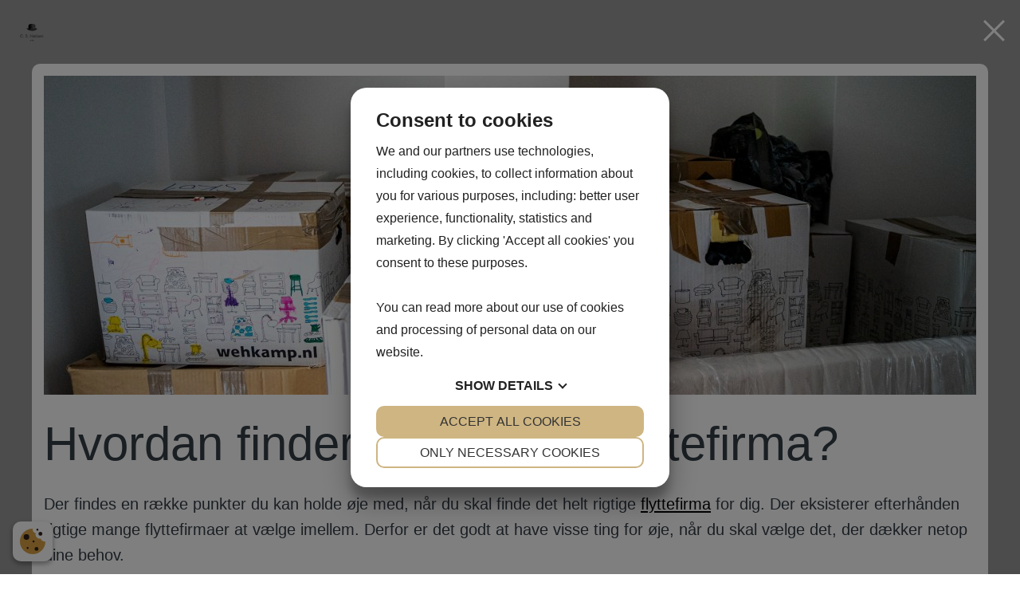

--- FILE ---
content_type: text/html; charset=UTF-8
request_url: https://csnielsen.dk/hvordan-finder-jeg-et-godt-flyttefirma/
body_size: 5864
content:
<!DOCTYPE html>
<!--[if IE 7]>
<html class="ie ie7" lang="en-US">
<![endif]-->
<!--[if IE 8]>
<html class="ie ie8" lang="en-US">
<![endif]-->
<!--[if !(IE 7) | !(IE 8) ]><!-->
<html lang="en-US">
<!--<![endif]-->
<head> 
<script src="https://cookiemanager.dk/js/cm.js" data-cookiemanager="" data-domain="csnielsen.dk" ></script>

	<meta charset="UTF-8">
	<meta name="viewport" content="width=device-width">
	<link rel="profile" href="https://gmpg.org/xfn/11">
	<link rel="pingback" href="https://csnielsen.dk/xmlrpc.php">
	<meta name='robots' content='max-image-preview:large' />

	<!-- This site is optimized with the Yoast SEO plugin v15.5 - https://yoast.com/wordpress/plugins/seo/ -->
	<title>Hvordan finder jeg et godt flyttefirma? - Carl Søren Nielsen</title>
	<meta name="description" content="Når du skal finde et godt flyttefirma, er det værd at holde øje med en række ting. Eksempelvis uforpligtende tilbud og god service." />
	<meta name="robots" content="index, follow, max-snippet:-1, max-image-preview:large, max-video-preview:-1" />
	<link rel="canonical" href="https://csnielsen.dk/hvordan-finder-jeg-et-godt-flyttefirma/" />
	<meta property="og:locale" content="en_US" />
	<meta property="og:type" content="article" />
	<meta property="og:title" content="Hvordan finder jeg et godt flyttefirma? - Carl Søren Nielsen" />
	<meta property="og:description" content="Når du skal finde et godt flyttefirma, er det værd at holde øje med en række ting. Eksempelvis uforpligtende tilbud og god service." />
	<meta property="og:url" content="https://csnielsen.dk/hvordan-finder-jeg-et-godt-flyttefirma/" />
	<meta property="og:site_name" content="Carl Søren Nielsen" />
	<meta property="article:published_time" content="2022-11-08T13:08:00+00:00" />
	<meta property="article:modified_time" content="2022-11-08T13:08:02+00:00" />
	<meta property="og:image" content="https://csnielsen.dk/wp-content/uploads/2022/11/michal-balog-66NaCdBrkCs-unsplash-scaled.jpg" />
	<meta property="og:image:width" content="2560" />
	<meta property="og:image:height" content="1707" />
	<meta name="twitter:card" content="summary" />
	<meta name="twitter:label1" content="Written by">
	<meta name="twitter:data1" content="Rasmus Jensen">
	<meta name="twitter:label2" content="Est. reading time">
	<meta name="twitter:data2" content="1 minute">
	<script type="application/ld+json" class="yoast-schema-graph">{"@context":"https://schema.org","@graph":[{"@type":"WebSite","@id":"https://csnielsen.dk/#website","url":"https://csnielsen.dk/","name":"Carl S\u00f8ren Nielsen","description":"Til tjeneste","potentialAction":[{"@type":"SearchAction","target":"https://csnielsen.dk/?s={search_term_string}","query-input":"required name=search_term_string"}],"inLanguage":"en-US"},{"@type":"ImageObject","@id":"https://csnielsen.dk/hvordan-finder-jeg-et-godt-flyttefirma/#primaryimage","inLanguage":"en-US","url":"https://csnielsen.dk/wp-content/uploads/2022/11/michal-balog-66NaCdBrkCs-unsplash-scaled.jpg","width":2560,"height":1707},{"@type":"WebPage","@id":"https://csnielsen.dk/hvordan-finder-jeg-et-godt-flyttefirma/#webpage","url":"https://csnielsen.dk/hvordan-finder-jeg-et-godt-flyttefirma/","name":"Hvordan finder jeg et godt flyttefirma? - Carl S\u00f8ren Nielsen","isPartOf":{"@id":"https://csnielsen.dk/#website"},"primaryImageOfPage":{"@id":"https://csnielsen.dk/hvordan-finder-jeg-et-godt-flyttefirma/#primaryimage"},"datePublished":"2022-11-08T13:08:00+00:00","dateModified":"2022-11-08T13:08:02+00:00","author":{"@id":"https://csnielsen.dk/#/schema/person/4e48bfd9eee451c20d911fa0a4982e7b"},"description":"N\u00e5r du skal finde et godt flyttefirma, er det v\u00e6rd at holde \u00f8je med en r\u00e6kke ting. Eksempelvis uforpligtende tilbud og god service.","inLanguage":"en-US","potentialAction":[{"@type":"ReadAction","target":["https://csnielsen.dk/hvordan-finder-jeg-et-godt-flyttefirma/"]}]},{"@type":"Person","@id":"https://csnielsen.dk/#/schema/person/4e48bfd9eee451c20d911fa0a4982e7b","name":"Rasmus Jensen","image":{"@type":"ImageObject","@id":"https://csnielsen.dk/#personlogo","inLanguage":"en-US","url":"https://secure.gravatar.com/avatar/308ff3ebb7006a840e095140189259d0?s=96&d=mm&r=g","caption":"Rasmus Jensen"}}]}</script>
	<!-- / Yoast SEO plugin. -->


<link rel='dns-prefetch' href='//fonts.googleapis.com' />
<link rel='dns-prefetch' href='//s.w.org' />
<link rel="alternate" type="application/rss+xml" title="Carl Søren Nielsen &raquo; Feed" href="https://csnielsen.dk/feed/" />
		<script type="text/javascript">
			window._wpemojiSettings = {"baseUrl":"https:\/\/s.w.org\/images\/core\/emoji\/13.0.1\/72x72\/","ext":".png","svgUrl":"https:\/\/s.w.org\/images\/core\/emoji\/13.0.1\/svg\/","svgExt":".svg","source":{"concatemoji":"https:\/\/csnielsen.dk\/wp-includes\/js\/wp-emoji-release.min.js?ver=05aebd92ddae74233a28d0b27adef075"}};
			!function(e,a,t){var n,r,o,i=a.createElement("canvas"),p=i.getContext&&i.getContext("2d");function s(e,t){var a=String.fromCharCode;p.clearRect(0,0,i.width,i.height),p.fillText(a.apply(this,e),0,0);e=i.toDataURL();return p.clearRect(0,0,i.width,i.height),p.fillText(a.apply(this,t),0,0),e===i.toDataURL()}function c(e){var t=a.createElement("script");t.src=e,t.defer=t.type="text/javascript",a.getElementsByTagName("head")[0].appendChild(t)}for(o=Array("flag","emoji"),t.supports={everything:!0,everythingExceptFlag:!0},r=0;r<o.length;r++)t.supports[o[r]]=function(e){if(!p||!p.fillText)return!1;switch(p.textBaseline="top",p.font="600 32px Arial",e){case"flag":return s([127987,65039,8205,9895,65039],[127987,65039,8203,9895,65039])?!1:!s([55356,56826,55356,56819],[55356,56826,8203,55356,56819])&&!s([55356,57332,56128,56423,56128,56418,56128,56421,56128,56430,56128,56423,56128,56447],[55356,57332,8203,56128,56423,8203,56128,56418,8203,56128,56421,8203,56128,56430,8203,56128,56423,8203,56128,56447]);case"emoji":return!s([55357,56424,8205,55356,57212],[55357,56424,8203,55356,57212])}return!1}(o[r]),t.supports.everything=t.supports.everything&&t.supports[o[r]],"flag"!==o[r]&&(t.supports.everythingExceptFlag=t.supports.everythingExceptFlag&&t.supports[o[r]]);t.supports.everythingExceptFlag=t.supports.everythingExceptFlag&&!t.supports.flag,t.DOMReady=!1,t.readyCallback=function(){t.DOMReady=!0},t.supports.everything||(n=function(){t.readyCallback()},a.addEventListener?(a.addEventListener("DOMContentLoaded",n,!1),e.addEventListener("load",n,!1)):(e.attachEvent("onload",n),a.attachEvent("onreadystatechange",function(){"complete"===a.readyState&&t.readyCallback()})),(n=t.source||{}).concatemoji?c(n.concatemoji):n.wpemoji&&n.twemoji&&(c(n.twemoji),c(n.wpemoji)))}(window,document,window._wpemojiSettings);
		</script>
		<style type="text/css">
img.wp-smiley,
img.emoji {
	display: inline !important;
	border: none !important;
	box-shadow: none !important;
	height: 1em !important;
	width: 1em !important;
	margin: 0 .07em !important;
	vertical-align: -0.1em !important;
	background: none !important;
	padding: 0 !important;
}
</style>
	<link rel='stylesheet' id='wp-block-library-css'  href='https://csnielsen.dk/wp-includes/css/dist/block-library/style.min.css?ver=05aebd92ddae74233a28d0b27adef075' type='text/css' media='all' />
<link rel='stylesheet' id='bootstrap-css'  href='https://csnielsen.dk/wp-content/themes/boron/css/bootstrap.css?ver=05aebd92ddae74233a28d0b27adef075' type='text/css' media='all' />
<link rel='stylesheet' id='boron-googleFonts-css'  href='//fonts.googleapis.com/css?family=Proxima+Nova%3A300%2C400%2C600%2C700&#038;subset=latin&#038;ver=05aebd92ddae74233a28d0b27adef075' type='text/css' media='all' />
<link rel='stylesheet' id='genericons-css'  href='https://csnielsen.dk/wp-content/themes/boron/genericons/genericons.css?ver=3.0.2' type='text/css' media='all' />
<link rel='stylesheet' id='boron-style-css'  href='https://csnielsen.dk/wp-content/themes/boron/style.css?ver=05aebd92ddae74233a28d0b27adef075' type='text/css' media='all' />
<style id='boron-style-inline-css' type='text/css'>
.main-content article { width: 25%; }
</style>
<!--[if lt IE 9]>
<link rel='stylesheet' id='boron-ie-css'  href='https://csnielsen.dk/wp-content/themes/boron/css/ie.css?ver=20131205' type='text/css' media='all' />
<![endif]-->
<link rel='stylesheet' id='animate-css'  href='https://csnielsen.dk/wp-content/themes/boron/css/animate.min.css?ver=05aebd92ddae74233a28d0b27adef075' type='text/css' media='all' />
<script type='text/javascript' src='https://csnielsen.dk/wp-includes/js/jquery/jquery.min.js?ver=3.5.1' id='jquery-core-js'></script>
<script type='text/javascript' src='https://csnielsen.dk/wp-includes/js/jquery/jquery-migrate.min.js?ver=3.3.2' id='jquery-migrate-js'></script>
<!--[if lt IE 9]>
<script type='text/javascript' src='https://csnielsen.dk/wp-content/themes/boron/js/html5.js?ver=05aebd92ddae74233a28d0b27adef075' id='html5shiv-js'></script>
<![endif]-->
<link rel="https://api.w.org/" href="https://csnielsen.dk/wp-json/" /><link rel="alternate" type="application/json" href="https://csnielsen.dk/wp-json/wp/v2/posts/469" /><link rel="EditURI" type="application/rsd+xml" title="RSD" href="https://csnielsen.dk/xmlrpc.php?rsd" />
<link rel="wlwmanifest" type="application/wlwmanifest+xml" href="https://csnielsen.dk/wp-includes/wlwmanifest.xml" /> 

<link rel='shortlink' href='https://csnielsen.dk/?p=469' />
<link rel="alternate" type="application/json+oembed" href="https://csnielsen.dk/wp-json/oembed/1.0/embed?url=https%3A%2F%2Fcsnielsen.dk%2Fhvordan-finder-jeg-et-godt-flyttefirma%2F" />
<link rel="alternate" type="text/xml+oembed" href="https://csnielsen.dk/wp-json/oembed/1.0/embed?url=https%3A%2F%2Fcsnielsen.dk%2Fhvordan-finder-jeg-et-godt-flyttefirma%2F&#038;format=xml" />
<style type="text/css" id="custom-background-css">
body.custom-background { background-image: url("https://csnielsen.dk/wp-content/uploads/2016/06/dreamstime_l_8446063.jpg"); background-position: left top; background-size: auto; background-repeat: repeat; background-attachment: scroll; }
</style>
	<link rel="icon" href="https://csnielsen.dk/wp-content/uploads/2016/06/cropped-hipsterlogogenerator_1465980756987-1-32x32.png" sizes="32x32" />
<link rel="icon" href="https://csnielsen.dk/wp-content/uploads/2016/06/cropped-hipsterlogogenerator_1465980756987-1-192x192.png" sizes="192x192" />
<link rel="apple-touch-icon" href="https://csnielsen.dk/wp-content/uploads/2016/06/cropped-hipsterlogogenerator_1465980756987-1-180x180.png" />
<meta name="msapplication-TileImage" content="https://csnielsen.dk/wp-content/uploads/2016/06/cropped-hipsterlogogenerator_1465980756987-1-270x270.png" />
</head>
<body data-rsssl=1 class="post-template-default single single-post postid-469 single-format-standard custom-background wp-custom-logo customize-support pull-content-to-side pull-content-to-side-ended">
<div id="page" class="hfeed site">
	<div id="main" class="site-main container">
				<div class="site-small-logo">
			<a href="https://csnielsen.dk/" class="custom-logo-link" rel="home"><img width="128" height="128" src="https://csnielsen.dk/wp-content/uploads/2016/06/cropped-hipsterlogogenerator_1465980756987.png" class="custom-logo" alt="Carl Søren Nielsen" srcset="https://csnielsen.dk/wp-content/uploads/2016/06/cropped-hipsterlogogenerator_1465980756987.png 128w, https://csnielsen.dk/wp-content/uploads/2016/06/cropped-hipsterlogogenerator_1465980756987-70x70.png 70w" sizes="(max-width: 128px) 100vw, 128px" /></a>		</div>
					<span class="single-post-close"><span class="close-icon"></span></span>
				<div class="site-navigation" style="background: url(https://csnielsen.dk/wp-content/themes/boron/images/navigation-bg.png);">
			<div class="navigation-wrapper">
				<span class="main-search icon-search"></span>
				<div class="site-logo">
					<a href="https://csnielsen.dk/" class="custom-logo-link" rel="home"><img width="128" height="128" src="https://csnielsen.dk/wp-content/uploads/2016/06/cropped-hipsterlogogenerator_1465980756987.png" class="custom-logo" alt="Carl Søren Nielsen" srcset="https://csnielsen.dk/wp-content/uploads/2016/06/cropped-hipsterlogogenerator_1465980756987.png 128w, https://csnielsen.dk/wp-content/uploads/2016/06/cropped-hipsterlogogenerator_1465980756987-70x70.png 70w" sizes="(max-width: 128px) 100vw, 128px" /></a>				</div>
											</div>
			<div class="navigation-copyright">Theme by <a href="https://cohhe.com" target="_blank">Cohhe</a></div>
					</div>
		<div class="main-search-form">
			<form role="search" method="get" class="search-form" action="https://csnielsen.dk/">
				<label>
					<span class="screen-reader-text">Search for:</span>
					<input type="search" class="search-field" placeholder="Search &hellip;" value="" name="s" />
				</label>
				<input type="submit" class="search-submit" value="Search" />
			</form>		</div>
<div id="main-content" class="main-content row">
	<div class="content-wrapper">
		
<article id="post-469" class="post-469 post type-post status-publish format-standard has-post-thumbnail hentry category-uncategorized">
	<header class="entry-header ">
		</article>	</div><!-- .content-wrapper -->
</div><!-- #main-content -->
<div class="single-post-background" style="background-color: #999;"></div>
<div class="single-post-container">
	<div class="single-post-inner"><div class="open-post-image"><img src="https://csnielsen.dk/wp-content/uploads/2022/11/michal-balog-66NaCdBrkCs-unsplash-1170x400.jpg" class="single-open-post-image" alt="Post with image"></div><h1>Hvordan finder jeg et godt flyttefirma?</h1>
<p>Der findes en række punkter du kan holde øje med, når du skal finde det helt rigtige <a href="https://jonas.dk/privatflytning/flyttefirma-koebenhavn/">flyttefirma</a> for dig. Der eksisterer efterhånden rigtige mange flyttefirmaer at vælge imellem. Derfor er det godt at have visse ting for øje, når du skal vælge det, der dækker netop dine behov.</p>



<p>For eksempel kan du se, om det flyttefirma du har i tankerne, sender en konsulent ud, når du sender en flyttehenvendelse. Dette tilbydes forhåbentligt gratis og uforpligtende. På den måde kan konsulenten besigtige flytningen, og blandt andet vurdere, hvor mange flyttekasser der skal bruges, hvor lang tid det tager osv. Herefter kan vedkommende komme med et gratis og uforpligtende tilbud. Dette er en rigtig god service. Du kan hermed tage stilling til, om det tilbud konsulenten er kommet med, stemmer overens med dine egne forventninger til prisen.</p>



<p>Du kan også se det enkelte firma trustpilot. På den måde kan du få indblik i, hvilke oplevelser andre kunder har haft.</p>



<h2>Flyttefirma ud over grænserne</h2>



<p>Mange flytninger foregår egentlig ikke over store afstande. Særligt er der mange unge mennesker i København, som flytter fra bydel til bydel, efterhånden som deres leje af den respektive lejlighed udløber. Man kan dog også komme ud for, at man skal flytte over en længere distance. Flere og flere mennesker bryder de seneste års tendens, og flytter fra by til land. Her er det vigtigt at finde et flyttefirma, der opererer over længere afstande. </p>



<p>Primært har flyttefirmaer deres udgangspunkt i et forholdsvist snævert geografisk område, for eksempel Sjælland, Fyn eller Sønderjylland. Find et flyttefirma, der kan flytte sig på tværs af disse grænser. Ofte er det sådan, at hvis man ønsker at flytte over længere afstande, kan man kontakte det specifikke firma, og høre mere om hvorvidt det kan lade sig gøre. I de fleste tilfælde vil de finde en løsning, der passer til dig. </p>
<nav class="nav-single blog">
			<div class="nav_button left">
				<h3 class="prev-post-text">Previous post</h3>
				<div class="prev-post-link">
					<a href="https://csnielsen.dk/hvad-er-isskojter/" class="prev_blog_post icon-left">Hvad er isskøjter?</a>
				</div>
			</div>
			<div class="nav_button right">
				<h3 class="next-post-text">Next post</h3>
				<div class="next-post-link">
					<a href="https://csnielsen.dk/kan-man-vaere-god-til-at-gore-rent/" class="next_blog_post icon-right">Kan man være god til at gøre rent?</a>
				</div>
			</div>
		<div class="clearfix"></div>
	</nav><div class="clearfix"></div><div class="comments-container"></div></div>
	<div class="single-post-side"><span class="single-open-posted">Posted</span><span class="single-open-posted-date">3 years ago</span>
		<div class="category-link">
			<span class="category-text">Categories</span><a href="https://csnielsen.dk/category/uncategorized/" rel="category tag">Elektronik</a>
		</div></div>
			<div class="single-post-side-comments"></div>
	</div>


		</div><!-- #main -->
	</div><!-- #page -->

	<script type='text/javascript' id='boron-script-js-extra'>
/* <![CDATA[ */
var WP_API_Settings = {"root":"https:\/\/csnielsen.dk\/wp-json\/","nonce":"317ca93c47","posts_per_page":"10","post_comments":"side","home_url":"https:\/\/csnielsen.dk","dates":{"year":"","monthnum":"","day":""},"post_tax":"a:1:{i:0;a:3:{s:5:\"field\";s:7:\"term_id\";s:8:\"taxonomy\";s:11:\"post_format\";s:5:\"terms\";s:0:\"\";}}","rest_api_status":"","read_more":"Read more"};
/* ]]> */
</script>
<script type='text/javascript' src='https://csnielsen.dk/wp-content/themes/boron/js/functions.js?ver=20131209' id='boron-script-js'></script>
<script type='text/javascript' src='https://csnielsen.dk/wp-content/themes/boron/js/bootstrap.js?ver=20131209' id='bootstrap-js'></script>
<script type='text/javascript' src='https://csnielsen.dk/wp-content/themes/boron/js/jquery.isotope.min.js?ver=05aebd92ddae74233a28d0b27adef075' id='jquery.isotope-js'></script>
<script type='text/javascript' src='https://csnielsen.dk/wp-content/themes/boron/js/imagesloaded.pkgd.min.js?ver=05aebd92ddae74233a28d0b27adef075' id='jquery-imagesloaded-js'></script>
<script type='text/javascript' src='https://csnielsen.dk/wp-includes/js/jquery/ui/core.min.js?ver=1.12.1' id='jquery-ui-core-js'></script>
<script type='text/javascript' src='https://csnielsen.dk/wp-includes/js/jquery/ui/mouse.min.js?ver=1.12.1' id='jquery-ui-mouse-js'></script>
<script type='text/javascript' src='https://csnielsen.dk/wp-includes/js/jquery/ui/draggable.min.js?ver=1.12.1' id='jquery-ui-draggable-js'></script>
<script type='text/javascript' src='https://csnielsen.dk/wp-includes/js/wp-embed.min.js?ver=05aebd92ddae74233a28d0b27adef075' id='wp-embed-js'></script>
<script defer src="https://static.cloudflareinsights.com/beacon.min.js/vcd15cbe7772f49c399c6a5babf22c1241717689176015" integrity="sha512-ZpsOmlRQV6y907TI0dKBHq9Md29nnaEIPlkf84rnaERnq6zvWvPUqr2ft8M1aS28oN72PdrCzSjY4U6VaAw1EQ==" data-cf-beacon='{"version":"2024.11.0","token":"923562de29de4e1bbde23607df86e957","r":1,"server_timing":{"name":{"cfCacheStatus":true,"cfEdge":true,"cfExtPri":true,"cfL4":true,"cfOrigin":true,"cfSpeedBrain":true},"location_startswith":null}}' crossorigin="anonymous"></script>
</body>
</html>
<!--
Performance optimized by W3 Total Cache. Learn more: https://www.boldgrid.com/w3-total-cache/


Served from: csnielsen.dk @ 2025-12-12 21:35:03 by W3 Total Cache
-->

--- FILE ---
content_type: text/css
request_url: https://csnielsen.dk/wp-content/themes/boron/style.css?ver=05aebd92ddae74233a28d0b27adef075
body_size: 10813
content:
/*
Theme Name: Boron
Theme URI: https://cohhe.com/project-view/boron/
Author: Cohhe
Author URI: https://cohhe.com/
Description: Boron is an amazing free WordPress blog theme. It is designed to be super fast as it loads content over Ajax which makes it technologically innovative and well structured. It is well suited for These themes are well suited for personal, adventure, fashion, food, travel and any other awesome blog.
Version: 1.7.1
License: GNU General Public License v3
License URI: http://www.gnu.org/licenses/gpl-2.0.html
Tags: two-columns, three-columns, left-sidebar, right-sidebar, custom-background, editor-style, featured-images, flexible-header, full-width-template, microformats, post-formats, sticky-post, theme-options, translation-ready
Text Domain: boron 

This theme, like WordPress, is licensed under the GPL.
Use it to make something cool, have fun, and share what you've learned with others.
*/

/**
 * 1.0 Reset
 *
 * Resetting and rebuilding styles have been helped along thanks to the fine
 * work of Eric Meyer http://meyerweb.com/eric/tools/css/reset/index.html
 * along with Nicolas Gallagher and Jonathan Neal
 * http://necolas.github.com/normalize.css/ and Blueprint
 * http://www.blueprintcss.org/
 *
 * -----------------------------------------------------------------------------
 */

html, body, div, span, applet, object, iframe, h1, h2, h3, h4, h5, h6, p, blockquote, pre, a, abbr, acronym, address, big, cite, code, del, dfn, em, font, ins, kbd, q, s, samp, small, strike, strong, sub, sup, tt, var, dl, dt, dd, ol, ul, li, fieldset, form, label, legend, table, caption, tbody, tfoot, thead, tr, th, td {
	border: 0;
	font-family: inherit;
	font-size: 100%;
	font-style: inherit;
	font-weight: 400;
	margin: 0;
	outline: 0;
	padding: 0;
	vertical-align: baseline;
}

body, html {
	width: 100%;
	height: 100%;
}

article,
aside,
details,
figcaption,
figure,
footer,
header,
hgroup,
nav,
section {
	display: block;
}

select::-ms-expand {
	display: none;
}

audio,
canvas,
video {
	display: inline-block;
	max-width: 100%;
}

html {
	overflow-y: scroll;
	-webkit-text-size-adjust: 100%;
	-ms-text-size-adjust:     100%;
}

body,
button,
input,
select,
textarea {
	color: #555555;
	font-family: 'Proxima Nova', Arial, sans-serif;
	font-size: 16px;
	font-weight: 400;
}

progress {
	display: none;
}

body {
	font-family: 'Proxima Nova', Arial, sans-serif;
	font-weight: 400;
	font-size: 16px;
	line-height: normal;
	color: #fff;
}

a {
	color: #fff;
	text-decoration: underline;

	-webkit-transition: all ease-in-out 0.2s;
	-moz-transition: all ease-in-out 0.2s;
	-o-transition: all ease-in-out 0.2s;
	transition: all ease-in-out 0.2s;
}

a:hover,
a:active {
	outline: 0;
}

a:active,
a:hover {
	color: #fff;
	text-decoration: none;
}

/* Webkit */
::selection {
	background: #000000;
	color: #FFF;
}
/* Gecko/Mozilla */
::-moz-selection {
	background: #000000;
	color: #FFF;
}

.smaller {
	font-size: 0.7em;
}

.comment-awaiting-moderation {
	margin-left: 40px;
	font-style: italic;
}

h1,
h2,
h3,
h4,
h5,
h6 {
	font-family: 'Proxima Nova', Arial, sans-serif;
	font-weight: 400;
	line-height: 1.2;
	margin-bottom: 2%;
	color: #343E47;
}

h1 {
	font-size: 60px;
}

h2 {
	font-size: 50px;
}

h3 {
	font-size: 40px;
}

h4 {
	font-size: 30px;
}

h5 {
	font-size: 20px;
}

h6 {
	font-size: 16px;
}

address {
	font-style: italic;
	margin-bottom: 24px;
}

abbr[title] {
	border-bottom: 1px dotted #fff;
	cursor: help;
}

b,
strong {
	font-weight: 700;
}

cite,
dfn,
em,
i {
	font-style: italic;
}

mark,
ins {
	background: #fff9c0;
	text-decoration: none;
}

p {
	color: #fff;
	font-size: 1.1em;
	margin-bottom: 1.4em;
	line-height: normal;
	font-weight: 300;
}

code,
kbd,
tt,
var,
samp,
pre {
	font-family: monospace, serif;
	font-size: 15px;
	-webkit-hyphens: none;
	-moz-hyphens:    none;
	-ms-hyphens:     none;
	hyphens:         none;
	line-height: 1.6;
}

pre {
	border: 1px solid rgba(0, 0, 0, 0.1);
	-webkit-box-sizing: border-box;
	-moz-box-sizing:    border-box;
	box-sizing:         border-box;
	margin-bottom: 24px;
	max-width: 100%;
	overflow: auto;
	padding: 12px;
	white-space: pre;
	white-space: pre-wrap;
	word-wrap: break-word;
}

blockquote,
q {
	-webkit-hyphens: none;
	-moz-hyphens:    none;
	-ms-hyphens:     none;
	hyphens:         none;
	quotes: none;
}

blockquote:before,
blockquote:after,
q:before,
q:after {
	content: "";
	content: none;
}

blockquote {
	padding: 26px 0;
	padding-bottom: 44px;
}

blockquote p {
	font-size: 20px;
	color: #fff;
	font-weight: 700;
	line-height: 30px;
	padding: 0;
	padding-left: 95px;
	position: relative;
}

blockquote cite,
blockquote small {
	color: #fff;
	font-size: 16px;
	font-weight: 400;
	line-height: 1.5;
}

blockquote em,
blockquote i,
blockquote cite {
	font-style: normal;
	margin-top: 15px;
	display: block;
}

blockquote strong,
blockquote b {
	font-weight: 400;
}

small {
	font-size: smaller;
}

big {
	font-size: 125%;
}

sup,
sub {
	font-size: 75%;
	height: 0;
	line-height: 0;
	position: relative;
	vertical-align: baseline;
}

sup {
	bottom: 1ex;
}

sub {
	top: .5ex;
}

dl {
	margin-bottom: 24px;
}

dt {
	font-weight: bold;
}

dd {
	margin-bottom: 24px;
}

ul,
ol {
	list-style: none;
	margin: 0 0 24px 20px;
}

#entry-content-wrapper ul:not(.nav-tabs) {
	list-style: disc;
	list-style-position: outside;
	list-style-image: url(images/dot.png);
	font-size: 15px;
	line-height: 26px;
	margin-left: 62px;
	margin-top: -4px;
	margin-bottom: 26px;
}

#entry-content-wrapper ul ul {
	margin-left: 15px;
	margin-bottom: 0;
}

#entry-content-wrapper ul:not(.nav-tabs) li {
	padding-left: 33px;
	padding-bottom: 22px;
}

#entry-content-wrapper ul li:last-child {
	padding-bottom: 0;
}

#entry-content-wrapper ol {
	list-style-position: outside;
	font-size: 15px;
	line-height: 26px;
	margin-left: 71px;
	margin-top: 0;
	margin-bottom: 13px;
}

#entry-content-wrapper ol ol {
	margin-left: 22px;
	margin-bottom: 0;
}

#entry-content-wrapper ol li {
	padding-left: 24px;
	padding-bottom: 22px;
}

ol {
	list-style: decimal;
	list-style-position: inside;
}

li > ul,
li > ol {
	margin: 0 0 0 20px;
}

img {
	-ms-interpolation-mode: bicubic;
	border: 0;
	vertical-align: middle;
	max-width: 100%;
}

figure {
	margin: 0;
}

fieldset {
	border: 1px solid rgba(0, 0, 0, 0.1);
	margin: 0 0 24px;
	padding: 11px 12px 0;
}

legend {
	white-space: normal;
}

button,
input,
select,
textarea {
	font-family: 'Proxima Nova', Arial, sans-serif;;
	-webkit-box-sizing: border-box;
	-moz-box-sizing:    border-box;
	box-sizing:         border-box;
	font-size: 100%;
	margin: 0;
	max-width: 100%;
	vertical-align: baseline;
}

button,
input {
	line-height: normal;
}

input,
textarea {
	font-size: 15px;
	border-color: #f0f0f0;
	border: 1px solid rgba(0,0,0,0.2);
	color: #2b2b2b;
	padding: 8px 10px 7px;
	background-image: -webkit-linear-gradient(hsla(0,0%,100%,0), hsla(0,0%,100%,0)); /* Removing the inner shadow, rounded corners on iOS inputs */
}

button,
html input[type="button"],
input[type="reset"],
input[type="submit"] {
	background: transparent;
	font-size: 0.9em;
	border: 2px solid #fff;
	text-transform: uppercase;
	font-weight: 300;
	display: inline-block;
	text-decoration: none;
	padding: 10px 25px;
	text-align: center;
	color: #fff;
	font-weight: 400;

	-webkit-transition: all 0.2s ease-in;
	-moz-transition: all 0.2s ease-in;
	-o-transition: all 0.2s ease-in;
	-ms-transition: all 0.2s ease-in;
	transition: all 0.2s ease-in;
}

button:hover,
button:focus,
.btn-link:hover,
input[type="button"]:hover,
input[type="button"]:focus,
input[type="reset"]:hover,
input[type="reset"]:focus,
input[type="submit"]:hover,
input[type="submit"]:focus {
	background: #fff;
	color: #555;
}

button[disabled],
input[disabled] {
	cursor: default;
}

input[type="checkbox"],
input[type="radio"] {
	padding: 0;
}

input[type="search"] {
	-webkit-appearance: textfield;
}

input[type="search"]::-webkit-search-decoration {
	-webkit-appearance: none;
}

button::-moz-focus-inner,
input::-moz-focus-inner {
	border: 0;
	padding: 0;
}

textarea {
	width: 100%;
	overflow: auto;
	vertical-align: top;
}

table,
th,
td {
	border: 1px solid rgba(255, 255, 255, 0.4);
}

table {
	border-collapse: separate;
	border-spacing: 0;
	border-width: 1px 0 0 1px;
	margin-bottom: 24px;
	width: 100%;
}

caption,
th,
td {
	font-weight: normal;
	text-align: left;
}

th {
	border-width: 0 1px 1px 0;
	font-weight: bold;
	padding: 5px 10px;
}

td {
	border-width: 0 1px 1px 0;
	padding: 0 10px;
}

del {
	color: #fff;
}

hr {
	background-color: rgba(0, 0, 0, 0.1);
	border: 0;
	height: 1px;
	margin-bottom: 23px;
}

#main {
	width: 100%;
	padding: 0;
}

#primary {
	padding: 0;
}

#page {
	overflow: hidden;
}

.author-info {
	position: relative;
	padding-top: 50px;
}

.author-avatar {
	position: absolute;
}

.author-description {
	margin-left: 100px;
}

.author-title {
	padding-top: 0;
	padding-bottom: 10px;
}

#page {
	height: auto;
}

/* Site navigation */

.site-main .site-navigation {
	position: fixed;
	z-index: 6;
	height: 100%;
	width: 30%;
	background-size: cover !important;

	-webkit-transition: all 0.2s ease-in;
	-moz-transition: all 0.2s ease-in;
	-o-transition: all 0.2s ease-in;
	-ms-transition: all 0.2s ease-in;
	transition: all 0.2s ease-in;
}

.site-main #main-content {
	width: 70%;
	float: right;
	padding: 3%;
	box-sizing: border-box;
	position: relative;
	z-index: 5;

	-webkit-transition: all 0.2s ease-in;
	-moz-transition: all 0.2s ease-in;
	-o-transition: all 0.2s ease-in;
	-ms-transition: all 0.2s ease-in;
	transition: all 0.2s ease-in;
}

.content-wrapper {
	margin: 0 -3px;
}

.site-logo {
	text-align: center;
}

.navigation-wrapper {
	padding: 0 7% 0 7%;
	position: absolute;
	top: 50%;
	width: 100%;
	transform: translateY(-50%);
	-ms-transform: translateY(-50%);
	-webkit-transform: translateY(-50%);
}

.navigation-title {
	margin: 0.67em 0;
	font-size: 2.3em;
	letter-spacing: 2px;
	text-align: center;
	display: block;
	color: #fff;
}

.navigation-description {
	text-align: center;
	margin-bottom: 2em;
}

.navigation-social .social-button {
	font-size: 0.9em;
	text-transform: uppercase;
	font-weight: 300;
	display: inline-block;
	text-decoration: none;
	padding: 5px 0px;
	width: 25%;
	text-align: center;
	border-left: 1px solid #fff;
}

.navigation-social .social-button:nth-child(2) {
	border: none;
}

.navigation-social {
	padding: 0 7% 0 7%;
	bottom: 18px;
	position: absolute;
	width: 100%;
}

.admin-bar .navigation-social {
	bottom: 50px;
}

.navigation-social h6 {
	color: #fff;
	font-style: italic;
	margin-bottom: 15px;
	text-align: center;
}

.navigation-social .social-button.center {
	display: block;
	margin: 0 auto 2% auto;
	clear: both;
}

.navigation-social .social-button.right {
	float: right;
	margin-right: 0;
	clear: both;
}

.navigation-social .social-button.left:nth-child(3) {
	margin-right: 0;
}

.navigation-social .social-button:hover {
	background-color: #fff;
	color: #555;
}

.navigation-extra a {
	text-decoration: none;
	text-transform: uppercase;
	display: block;
	text-align: center;
	font-size: 0.8em;
	line-height: 2em;
}

.navigation-copyright {
	position: absolute;
	top: 2px;
	left: 0;
	padding: 4px 7px;
	font-size: 0.7em;
	color: #ccc;
	line-height: 1.3em;
}

.navigation-copyright a {
	text-decoration: none;
}

/* Blog style */

.main-content article {
	width: 25%;
	display: inline-block;
	float: left;
	overflow: hidden;
	margin-bottom: 6px;
	padding: 0 3px;
	cursor: -webkit-zoom-in;
}

.grid-sizer {
	width: 25%;
}

.single-post-image {
	max-width: 100%;
	width: 100%;
}

.single-image-container {
	position: relative;
	background-color: rgba(0,0,0,0.5);
}

/*.single-image-container .single-post-meta {
	background: rgba(0,0,0,0.75);
	position: absolute;
	width: 100%;
	bottom: 0;
	left: 0;
	opacity: 0;
	padding: 5px 10px;
	-webkit-transform: translateY(100%);
	-moz-transform: translateY(100%);
	-o-transform: translateY(100%);
	-ms-transform: translateY(100%);
	transform: translateY(100%);

	-webkit-transition: all 0.1s linear;
	-moz-transition: all 0.1s linear;
	-o-transition: all 0.1s linear;
	-ms-transition: all 0.1s linear;
	transition: all 0.1s linear;

	z-index: 1;
}

.single-image-container:hover .single-post-meta {
	-webkit-transform: translateY(0px);
	-moz-transform: translateY(0px);
	-o-transform: translateY(0px);
	-ms-transform: translateY(0px);
	transform: translateY(0px);
	opacity: 1;
}*/

.single-post-information .category-link a {
	text-decoration: none;
}

.single-post-information .category-link span {
	margin-right: 5px;
}

.single-post-information .single-post-title {
	display: block;
	font-size: 18px;
	font-weight: 600;
}

.single-post-information .single-post-readmore {
	text-decoration: none;
    margin-top: 5px;
    position: absolute;
    text-transform: uppercase;
    bottom: 0px;
    left: 10px;
    font-size: 12px;
    opacity: 0;
    -webkit-transform: translateX(-50%);
    -moz-transform: translateX(-50%);
    -ms-transform: translateX(-50%);
    -o-transform: translateX(-50%);
    transform: translateX(-50%);
    -webkit-transition: opacity 0.2s ease-in-out, transform 0.2s ease-in-out;
    -moz-transition: opacity 0.2s ease-in-out, transform 0.2s ease-in-out;
    transition: opacity 0.2s ease-in-out, transform 0.2s ease-in-out;
}

.single-image-container:hover .single-post-information .single-post-readmore {
	opacity: 1;
    bottom: -20px;
    left: 0;
    -webkit-transform: translateX(0);
    -moz-transform: translateX(0);
    -ms-transform: translateX(0);
    -o-transform: translateX(0);
    transform: translateX(0);
}

.single-post-overlay {
	position: absolute;
    top: 15px;
    left: 15px;
    right: 15px;
    bottom: 15px;
    width: auto;
    height: auto;
    opacity: 0;
    -webkit-transform: translate3d(0, 10%, 0);
    -moz-transform: translate3d(0, 10%, 0);
    -ms-transform: translate3d(0, 10%, 0);
    -o-transform: translate3d(0, 10%, 0);
    transform: translate3d(0, 10%, 0);
    -webkit-transition: opacity 0.2s ease-in-out, transform 0.2s ease-in-out;
    -moz-transition: opacity 0.2s ease-in-out, transform 0.2s ease-in-out;
    transition: opacity 0.2s ease-in-out, transform 0.2s ease-in-out;
    background: rgba(206, 92, 87, 0.9);
}

.single-image-container:hover .single-post-overlay {
	opacity: 1;
    -webkit-transform: translate3d(0, 0, 0);
    -moz-transform: translate3d(0, 0, 0);
    -ms-transform: translate3d(0, 0, 0);
    -o-transform: translate3d(0, 0, 0);
    transform: translate3d(0, 0, 0);
}

.single-post-information {
	position: absolute;
    bottom: 20px;
    left: 25px;
	z-index: 2;
    -webkit-transition: -webkit-transform 0.4s cubic-bezier(0.175, 0.885, 0.32, 1.5);
    -moz-transition: -moz-transform 0.4s cubic-bezier(0.175, 0.885, 0.32, 1.5);
    transition: transform 0.4s cubic-bezier(0.175, 0.885, 0.32, 1.5);
}

.single-image-container:hover .single-post-information {
	-webkit-transform: translateY(-25px);
    -moz-transform: translateY(-25px);
    -ms-transform: translateY(-25px);
    -o-transform: translateY(-25px);
    transform: translateY(-25px);
}

.nav-single.blog .nav_button {
	width: 50%;
	float: left;
}

.nav-single.blog .nav_button.right {
	text-align: right;
}

.nav-single.blog .nav_button.right a:before {
	float: right;
	position: relative;
    top: 3px;
}

.nav-single.blog .nav_button a {
	text-decoration: none;
}

.single-image-container .single-post-meta {
	border: 2px solid #fff;
	width: auto;
	height: auto;
	background: rgba(0,0,0,0.5);
	position: absolute;
	top: 50%;
	left: 50%;
	min-width: 50%;
	padding: 10px;
	text-align: center;
	opacity: 0;

	-webkit-transform: translate(-50%, -50%) scale(0.5);
	-moz-transform: translate(-50%, -50%) scale(0.5);
	-o-transform: translate(-50%, -50%) scale(0.5);
	-ms-transform: translate(-50%, -50%) scale(0.5);
	transform: translate(-50%, -50%) scale(0.5);

	-webkit-transition: all 0.1s linear;
	-moz-transition: all 0.1s linear;
	-o-transition: all 0.1s linear;
	-ms-transition: all 0.1s linear;
	transition: all 0.1s linear;
}

.single-image-container:hover .single-post-meta {
	opacity: 1;

	-webkit-transform: translate(-50%, -50%) scale(1);
	-moz-transform: translate(-50%, -50%) scale(1);
	-o-transform: translate(-50%, -50%) scale(1);
	-ms-transform: translate(-50%, -50%) scale(1);
	transform: translate(-50%, -50%) scale(1);
}

.single-post-meta .category-link {
	padding-top: 3px;
}

.single-post-meta .tag-link,
.single-post-meta .category-link,
.single-post-meta > span {
	font-size: 0.8em;
	color: #fff;
}

.single-post-meta .category-link a {
	text-decoration: none;
	cursor: -webkit-zoom-in;
}

.single-post-meta > span:before,
.single-post-meta .tag-link > span:before,
.single-post-meta .category-link > span:before {
	margin-right: 5px;
}

.single-post-meta .tag-link a {
	text-decoration: none;
	padding-right: 5px;
}

.single-post-meta .tag-link a:last-child {
	padding-right: 0;
}

.single-post-meta .single-post-like {
	float: right;
	margin-top: 3px;
}

#no-more-posts {
	display: block;
	text-align: center;
	font-size: 2em;
	opacity: 0;
	color: #555;
	padding-bottom: 30px;

	-webkit-transition: all 0.1s linear;
	-moz-transition: all 0.1s linear;
	-o-transition: all 0.1s linear;
	-ms-transition: all 0.1s linear;
	transition: all 0.1s linear;
}

#no-more-posts.show {
	opacity: 1;
}

.post-new-item {
	-webkit-transform: translateY(50%);
	-moz-transform: translateY(50%);
	-o-transform: translateY(50%);
	-ms-transform: translateY(50%);
	transform: translateY(50%);
	opacity: 0;

	-webkit-transition: all 0.2s ease-out;
	-moz-transition: all 0.2s ease-out;
	-o-transition: all 0.2s ease-out;
	-ms-transition: all 0.2s ease-out;
	transition: all 0.2s ease-out;
}

.post-new-item.position {
	-webkit-transform: translateY(0px);
	-moz-transform: translateY(0px);
	-o-transform: translateY(0px);
	-ms-transform: translateY(0px);
	transform: translateY(0px);
	opacity: 1;
}

#img-preloader {
	display: none;
}

/* Click animation */

.pull-content-to-side .site-main .site-navigation {
	-webkit-transform: translateX(-100%);
	-moz-transform: translateX(-100%);
	-o-transform: translateX(-100%);
	-ms-transform: translateX(-100%);
	transform: translateX(-100%);
	opacity: 0;
	visibility: hidden;
}

.pull-content-to-side .site-main #main-content {
	-webkit-transform: translateX(100%);
	-moz-transform: translateX(100%);
	-o-transform: translateX(100%);
	-ms-transform: translateX(100%);
	transform: translateX(100%);
	opacity: 0;
	visibility: hidden;
}

.single-post-inner {
	max-width: 1200px;
	margin: 80px auto;
	background-color: #fff;
	padding: 15px;
	border-radius: 10px;
}

.pull-content-to-side .single-post-inner {
	-webkit-transform: translateX(0px);
	-moz-transform: translateX(0px);
	-o-transform: translateX(0px);
	-ms-transform: translateX(0px);
	transform: translateX(0px);
}

.single-post-inner,
.single-post-close,
.site-small-logo {
	-webkit-transform: translateX(150%);
	-moz-transform: translateX(150%);
	-o-transform: translateX(150%);
	-ms-transform: translateX(150%);
	transform: translateX(150%);

	-webkit-transition: all 0.2s ease-out;
	-moz-transition: all 0.2s ease-out;
	-o-transition: all 0.2s ease-out;
	-ms-transition: all 0.2s ease-out;
	transition: all 0.2s ease-out;

	-webkit-transition-delay: 0.5s;
	transition-delay: 0.5s;
}

.single-post-container {
	position: absolute;
	width: 100%;
	height: 100%;
	z-index: 2;
	overflow: hidden;
	top: 0;
}

.pull-content-to-side-ended .single-post-container {
	overflow-y: visible;
	height: auto;
}

.admin-bar .single-post-container {
	top: 32px;
}

.single-post-background {
	background-size: cover !important;
	position: fixed;
	width: 100%;
	height: 100%;
	opacity: 0;
	top: 0;

	-webkit-transition: opacity 0.5s linear;
	-moz-transition: opacity 0.5s linear;
	-o-transition: opacity 0.5s linear;
	-ms-transition: opacity 0.5s linear;
	transition: opacity 0.5s linear;

	-webkit-transition-delay: 0.2s;
	transition-delay: 0.2s;
}

.pull-content-to-side .single-post-background {
	opacity: 1;
}

.single-post-close {
	width: 35px;
	height: 35px;
	position: fixed;
	z-index: 3;
	top: 20px;
	right: 15px;
	opacity: 0;
	cursor: pointer;
}

.single-post-close .close-icon {
	display: block;
	width: 100%;
	height: 100%;
	position: relative;
}

.single-post-close .close-icon:before,
.single-post-close .close-icon:after {
	content: '';
	width: 100%;
	height: 3px;
	background-color: #fff;
	display: block;

	-webkit-transform: rotate( 45deg );
	-moz-transform: rotate( 45deg );
	-o-transform: rotate( 45deg );
	-ms-transform: rotate( 45deg );
	transform: rotate( 45deg );
	top: 17px;
	position: relative;
}

.single-post-close .close-icon:after {
	-webkit-transform: rotate( -45deg );
	-moz-transform: rotate( -45deg );
	-o-transform: rotate( -45deg );
	-ms-transform: rotate( -45deg );
	transform: rotate( -45deg );
	position: relative;
	top: 14px;
}

.pull-content-to-side .single-post-close,
.pull-content-to-side .site-small-logo,
.show-search .single-post-close,
body.search .single-post-close {
	opacity: 1;

	-webkit-transform: translateX(0px);
	-moz-transform: translateX(0px);
	-o-transform: translateX(0px);
	-ms-transform: translateX(0px);
	transform: translateX(0px);
}

body.search .single-post-close .close-icon:before,
body.search .single-post-close .close-icon:after {
	background-color: #000;
}

.show-search .single-post-close,
body.search .single-post-close {
	z-index: 7;
}

.show-search .single-post-close .close-icon:before,
.show-search .single-post-close .close-icon:after {
	background-color: #343E47;
}

.site-small-logo {
	max-width: 50px;
	position: fixed;
	z-index: 3;
	top: 15px;
	left: 15px;
	opacity: 0;
	cursor: pointer;

	-webkit-transform: translateX(-150%);
	-moz-transform: translateX(-150%);
	-o-transform: translateX(-150%);
	-ms-transform: translateX(-150%);
	transform: translateX(-150%);
}

.site-small-logo img {
	height: auto;
}

.admin-bar .site-small-logo {
	top: 47px;
}

.admin-bar .single-post-close {
	top: 52px;
}

.pull-content-back .single-post-inner,
.pull-content-back .single-post-close {
	-webkit-transform: translateX(150%);
	-moz-transform: translateX(150%);
	-o-transform: translateX(150%);
	-ms-transform: translateX(150%);
	transform: translateX(150%);
}

body.pull-content-back .single-post-side {
	-webkit-transform: translate(100%, -50%);
	-moz-transform: translate(100%, -50%);
	-o-transform: translate(100%, -50%);
	-ms-transform: translate(100%, -50%);
	transform: translate(100%, -50%);
	opacity: 0;
}

.pull-content-back .site-small-logo {
	-webkit-transform: translateX(-300%);
	-moz-transform: translateX(-300%);
	-o-transform: translateX(-300%);
	-ms-transform: translateX(-300%);
	transform: translateX(-300%);
}

.pull-content-back .single-post-background {
	opacity: 0;
}

.pull-content-back .site-main #main-content,
.pull-content-back .site-main .site-navigation {
	-webkit-transform: translateX(0px);
	-moz-transform: translateX(0px);
	-o-transform: translateX(0px);
	-ms-transform: translateX(0px);
	transform: translateX(0px);

	-webkit-transition-delay: 0.5s;
	transition-delay: 0.5s;
}

.pull-content-to-side-ended .single-post-inner,
.pull-content-to-side-ended .single-post-close,
.pull-content-to-side-ended .site-small-logo,
.pull-content-to-side-ended .single-post-side {
	-webkit-transition-delay: 0s;
	transition-delay: 0s;
}

.pull-content-to-side-ended #main-content {
	height: 0;
}

.pull-content-back-started #main-content {
	height: auto;
}

.single-post-side {
	background-color: #fff;
	border-radius: 5px 0 0 5px;
	-webkit-box-shadow: 0px 1px 8px rgba(0,0,0,0.5);
	box-shadow: 0px 1px 8px rgba(0,0,0,0.5);
	position: fixed;
	top: 50%;
	right: 0;
	opacity: 0;
	padding: 10px;
	font-size: 0.95em;
	max-width: 130px;

	-webkit-transform: translate(100%, -50%);
	-moz-transform: translate(100%, -50%);
	-o-transform: translate(100%, -50%);
	-ms-transform: translate(100%, -50%);
	transform: translate(100%, -50%);

	-webkit-transition: all 0.2s ease-out;
	-moz-transition: all 0.2s ease-out;
	-o-transition: all 0.2s ease-out;
	-ms-transition: all 0.2s ease-out;
	transition: all 0.2s ease-out;

	-webkit-transition-delay: 0.8s;
	transition-delay: 0.8s;
}

.pull-content-to-side .single-post-side {
	-webkit-transform: translate(0px, -50%);
	-moz-transform: translate(0px, -50%);
	-o-transform: translate(0px, -50%);
	-ms-transform: translate(0px, -50%);
	transform: translate(0px, -50%);
	opacity: 1;
}

.single-post-side span {
	color: #999;
	text-transform: uppercase;
	display: block;
	text-align: right;
}

.single-open-posted,
.tag-link .tag-text,
.category-link .category-text,
.single-open-comment {
	color: #999;
	font-size: 0.6rem;
	font-style: italic;
	clear: both;
	display: block;
	text-align: right;
}

.single-post-side .tag-link,
.single-post-side .category-link {
	text-align: right;
}

.single-post-side .tag-link a,
.single-post-side .category-link a {
	color: #999;
	text-decoration: none;
	word-break: break-word;
}

.single-post-side .tag-link a:hover,
.single-post-side .category-link a:hover,
.single-post-share a:hover {
	color: #777;
}

.single-open-posted-date {
	padding-bottom: 10px;
}

.single-post-side .tag-link,
.single-post-side .category-link {
	padding: 10px 0;
}

.side-comments {
	margin: 0 -10px;
	padding: 10px;
	cursor: pointer;

	-webkit-transition: all 0.2s ease-out;
	-moz-transition: all 0.2s ease-out;
	-o-transition: all 0.2s ease-out;
	-ms-transition: all 0.2s ease-out;
	transition: all 0.2s ease-out;
}

.side-comments:hover {
	background-color: rgba(0,0,0,0.1);
}

.single-post-share {
	text-align: right;
	padding: 5px 0;
}

.single-post-share a {
	color: #999;
	text-decoration: none;
	font-size: 1.5em;
}

.open-post-image {
	margin-bottom: 1em;
}

.single-post-inner {
	font-size: 1.6em;
	color: #000;
	font-weight: 300;
}

.single-post-inner p {
	color: #343E47;
	font-size: 0.8em;
	line-height: 1.6;
}

.single-post-inner a {
	color: #000;
	font-weight: 300;
}

.single-post-side-comments {
	position: fixed;
	top: 0;
	right: 0;
	width: 20%;
	height: 100%;
	background: rgba(0,0,0,0.5);
	padding: 0 30px 30px;
	opacity: 0;
	overflow: auto;

	-webkit-transform: translateX(100%);
	-moz-transform: translateX(100%);
	-o-transform: translateX(100%);
	-ms-transform: translateX(100%);
	transform: translateX(100%);


	-webkit-transition: all 0.2s ease-out;
	-moz-transition: all 0.2s ease-out;
	-o-transition: all 0.2s ease-out;
	-ms-transition: all 0.2s ease-out;
	transition: all 0.2s ease-out;
}

.show-side-comments .single-post-side-comments {
	-webkit-transform: translateX(0px);
	-moz-transform: translateX(0px);
	-o-transform: translateX(0px);
	-ms-transform: translateX(0px);
	transform: translateX(0px);
	opacity: 1;
}

.show-side-comments .single-post-side {
	-webkit-transform: translate(100%, -50%);
	-moz-transform: translate(100%, -50%);
	-o-transform: translate(100%, -50%);
	-ms-transform: translate(100%, -50%);
	transform: translate(100%, -50%);
}

.show-side-comments.pull-content-to-side .single-post-close {
	-webkit-transform: translateX(150%);
	-moz-transform: translateX(150%);
	-o-transform: translateX(150%);
	-ms-transform: translateX(150%);
	transform: translateX(150%);
}

.single-post-side-comments .comments-container img.avatar {
	width: 30px;
	height: 30px;
	margin-right: 10px;
}

.single-post-side-comments .comments-container .comment-author b {
	font-size: 1.3em;
}

.single-post-side-comments .comment-content {
	margin-left: 40px;
}

.single-post-side-comments .comments-container ol.children {
	margin-left: 40px;
}

.single-post-side-comments .comment-form-top > span {
	width: 100%;
	padding: 0;
}

.single-post-side-comments .comment-form-top > span.comment-email {
	margin: 10px 0;
}

.single-post-side-comments .comment-form-top {
	margin: 10px 0 0;
}

.post-no-image {
	min-height: 250px;
	width: 100%;
	display: block;
}

.post-no-image:before {
	content: '\e819';
	font-family: 'icons';
	color: #555;
	font-size: 4em;
	display: block;
	text-align: center;
	line-height: 250px;
}

.search-no-results .page-title,
.search-no-results .page-content,
.search-no-results .page-content p {
	color: #555;
}

.search-no-results .search-submit {
	padding: 9px 20px;
	border: 2px solid #555;
	color: #555;
}

.search-no-results .search-submit:hover {
	background-color: #fff;
	color: #fff;
}

.search-no-results .search-field {
	height: 41px;
	line-height: 41px;
	border-color: #555;
	display: inline-block;
}

.post-password-form input[name=post_password] {
	height: 41px;
	position: relative;
	top: 1px;
	margin-right: 10px;
}

body .post-password-form input[type=submit] {
	font-size: 0.5em;
	color: #fff;
	border-color: #fff;
}

body .post-password-form input[type=submit]:hover {
	background-color: #fff;
	color: #555;
}

/* Search form */

.main-search-form {
	position: fixed;
	top: 0;
	left: 0;
	width: 100%;
	height: 100%;
	background: rgba(250, 250, 250, 0.95);
	z-index: 6;
	opacity: 0;
	visibility: hidden;

	-webkit-transform: scale(0.1);
	-moz-transform: scale(0.1);
	-o-transform: scale(0.1);
	-ms-transform: scale(0.1);
	transform: scale(0.1);

	-webkit-transition: all 0.2s ease-out;
	-moz-transition: all 0.2s ease-out;
	-o-transition: all 0.2s ease-out;
	-ms-transition: all 0.2s ease-out;
	transition: all 0.2s ease-out;
}

.main-search-form .search-form {
	position: absolute;
	top: 50%;
	left: 50%;
	min-width: 470px;

	-webkit-transform: translate(-50%, -50%);
	-moz-transform: translate(-50%, -50%);
	-o-transform: translate(-50%, -50%);
	-ms-transform: translate(-50%, -50%);
	transform: translate(-50%, -50%);
}

.show-search .main-search-form {
	opacity: 1;
	visibility: visible;

	-webkit-transform: scale(1);
	-moz-transform: scale(1);
	-o-transform: scale(1);
	-ms-transform: scale(1);
	transform: scale(1);
}

.main-search-form .search-form .screen-reader-text,
.main-search-form .search-form .search-submit {
	display: none;
}

.main-search-form .search-form .search-field {
	width: 100%;
	font-size: 2em;
	background: transparent;
	border: none;
	outline: none;
	padding: 0;
}

.search-close {
	float: right;
	color: #000;
	cursor: pointer;
}

.main-search { 
	position: absolute;
	border-radius: 50%;
	padding: 5px;
	right: -22px;
	top: -20px;
	background: #fff;
	color: #555;
	cursor: pointer;
	font-size: 1.5em;
	line-height: 36px;
	width: 45px;
    height: 45px;
}

/* Loading */

.spinner {
	width: 40px;
	height: 40px;
	display: block;
	margin: 30px auto 0;
	background-color: #333;
	visibility: hidden;

	border-radius: 100%;
	-webkit-animation: sk-scaleout 1.0s infinite ease-in-out;
	animation: sk-scaleout 1.0s infinite ease-in-out;
}

@-webkit-keyframes sk-scaleout {
	0% {
		-webkit-transform: scale(0);
	}
	100% {
		-webkit-transform: scale(1.0);
		opacity: 0;
	}
}

@keyframes sk-scaleout {
	0% { 
		-webkit-transform: scale(0);
		transform: scale(0);
	} 100% {
		-webkit-transform: scale(1.0);
		transform: scale(1.0);
		opacity: 0;
	}
}

.posts-loading.start {
	visibility: visible;
}

/* Wordpress Core */

.sticky {
	background: #D3D3D3 !important;
	background-clip: content-box !important;
}

.sticky-featured-post {
	position: absolute;
	top: 0;
	right: 10px;
}

.bypostauthor {
	text-decoration: none;
}

.alignnone {
	margin: 5px 20px 20px 0;
}

.aligncenter,
div.aligncenter {
	display: block;
	margin: 5px auto 5px auto;
}

.alignright {
	float:right;
	margin: 5px 0 20px 20px;
}

.alignleft {
	float: left;
	margin: 5px 20px 20px 0;
}

.aligncenter {
	display: block;
	margin: 5px auto 5px auto;
}

a img.alignright {
	float: right;
	margin: 5px 0 20px 20px;
}

a img.alignnone {
	margin: 5px 20px 20px 0;
}

a img.alignleft {
	float: left;
	margin: 7px 32px 0px 0;
}

a img.aligncenter {
	display: block;
	margin-left: auto;
	margin-right: auto
}

.wp-caption {
	max-width: 96%; /* Image does not overflow the content area */
	padding: 5px 3px 10px;
	text-align: center;
}

.wp-caption.alignnone {
	margin: 5px 20px 20px 0;
}

.wp-caption.alignleft {
	margin: 5px 20px 20px 0;
}

.wp-caption.alignright {
	margin: 5px 0 20px 20px;
}

.wp-caption img {
	border: 0 none;
	height: auto;
	margin: 0;
	max-width: 98.5%;
	padding: 0;
	width: auto;
}

.wp-caption p.wp-caption-text {
	font-size: 11px;
	line-height: 17px;
	margin: 0;
	padding: 0 4px 5px;
}

.widget .search-form label {
	width: 100%;
	display: inline-block;
}

.post-password-form label {
	float: left;
}

.error404 .content-area .search-form .search-submit,
.post-password-form input[type=submit] {
	padding: 9px 20px;
	border: 2px solid #555;
	color: #555;
}

.error404 .content-area .search-form .search-submit:hover,
.post-password-form input[type=submit]:hover {
	background-color: #555;
	color: #fff;
}

.error404 .content-area .search-form .search-field {
	height: 41px;
	line-height: 41px;
	border-color: #555;
	display: inline-block;
}

.comments-container li.pingback {
	margin-left: 40px;
	margin-bottom: 5px;
	width: 90%;
}

/* 404 error */

.error404 .content-area #content {
	max-width: 1200px;
}

.error404 .content-area .page-content {
	margin-top: 50px;
}

.error404 .content-area .screen-reader-text {
	display: none;
}

.error404 .content-area .search-form {
	text-align: center;
}

.error404 .content-area .page-content p {
	font-size: 2em;
	font-weight: 300;
	text-align: center;
	color: #555;
}

.error404 .content-area header.page-header h1 {
	font-size: 15em;
	font-weight: bold;
	color: #555;
	margin: 0;
}

body.error404 #primary.content-area {
	padding: 150px 0;
}

body.error404 .page-header {
	border: none;
	margin: 0;
	margin-top: -35px;
}

/* Gallery */

.entry-content .tiled-gallery {
	margin-bottom: 30px;
}

.tiled-gallery .gallery-row {
	margin-right: auto;
	margin-left: auto;
	width: 100% !important;
}

.entry-content .tiled-gallery-caption {
	background: #09c;
	color: #fff;
}

.entry-content .tiled-gallery .tiled-gallery-caption {
	margin-left: 2px;
	width: 98.5%;
}

.entry-content .tiled-gallery .tiled-gallery-item-large .tiled-gallery-caption {
	margin-left: 2px;
	width: 99.2%;
}

.gallery {
	margin-bottom: 20px;
}

.gallery-item {
	float: left;
	margin: 0 4px 4px 0;
	overflow: hidden;
	position: relative;
}

.gallery-columns-1 .gallery-item {
	max-width: 100%;
}

.gallery-columns-2 .gallery-item {
	max-width: 48%;
	max-width: -webkit-calc(50% - 4px);
	max-width:         calc(50% - 4px);
}

.gallery-columns-3 .gallery-item {
	max-width: 32%;
	max-width: -webkit-calc(33.3% - 4px);
	max-width:         calc(33.3% - 4px);
}

.gallery-columns-4 .gallery-item {
	max-width: 23%;
	max-width: -webkit-calc(25% - 4px);
	max-width:         calc(25% - 4px);
}

.gallery-columns-5 .gallery-item {
	max-width: 19%;
	max-width: -webkit-calc(20% - 4px);
	max-width:         calc(20% - 4px);
}

.gallery-columns-6 .gallery-item {
	max-width: 15%;
	max-width: -webkit-calc(16.7% - 4px);
	max-width:         calc(16.7% - 4px);
}

.gallery-columns-7 .gallery-item {
	max-width: 13%;
	max-width: -webkit-calc(14.28% - 4px);
	max-width:         calc(14.28% - 4px);
}

.gallery-columns-8 .gallery-item {
	max-width: 11%;
	max-width: -webkit-calc(12.5% - 4px);
	max-width:         calc(12.5% - 4px);
}

.gallery-columns-9 .gallery-item {
	max-width: 9%;
	max-width: -webkit-calc(11.1% - 4px);
	max-width:         calc(11.1% - 4px);
}

.gallery-columns-1 .gallery-item:nth-of-type(1n),
.gallery-columns-2 .gallery-item:nth-of-type(2n),
.gallery-columns-3 .gallery-item:nth-of-type(3n),
.gallery-columns-4 .gallery-item:nth-of-type(4n),
.gallery-columns-5 .gallery-item:nth-of-type(5n),
.gallery-columns-6 .gallery-item:nth-of-type(6n),
.gallery-columns-7 .gallery-item:nth-of-type(7n),
.gallery-columns-8 .gallery-item:nth-of-type(8n),
.gallery-columns-9 .gallery-item:nth-of-type(9n) {
	margin-right: 0;
}

.gallery-columns-1.gallery-size-medium figure.gallery-item:nth-of-type(1n+1),
.gallery-columns-1.gallery-size-thumbnail figure.gallery-item:nth-of-type(1n+1),
.gallery-columns-2.gallery-size-thumbnail figure.gallery-item:nth-of-type(2n+1),
.gallery-columns-3.gallery-size-thumbnail figure.gallery-item:nth-of-type(3n+1) {
	clear: left;
}

.gallery-caption {
	background-color: rgba(0, 0, 0, 0.7);
	-webkit-box-sizing: border-box;
	-moz-box-sizing:    border-box;
	box-sizing:         border-box;
	color: #fff;
	font-size: 12px;
	line-height: 1.5;
	margin: 0;
	max-height: 50%;
	opacity: 0;
	padding: 6px 8px;
	position: absolute;
	bottom: 0;
	left: 0;
	text-align: left;
	width: 100%;
}

.gallery-caption:before {
	content: "";
	height: 100%;
	min-height: 49px;
	position: absolute;
	top: 0;
	left: 0;
	width: 100%;
}

.gallery-item:hover .gallery-caption {
	opacity: 1;
}

.gallery-columns-7 .gallery-caption,
.gallery-columns-8 .gallery-caption,
.gallery-columns-9 .gallery-caption {
	display: none;
}

.wp-audio-shortcode {
	margin-bottom: 30px;
}

/* Widgets */

.widget table,
.widget p {
	margin: 0;
	padding: 0;
}

.widget_nav_menu ul,
.widget_recent_comments ul,
.widget_rss ul,
.widget_pages ul,
.widget_archive ul,
.widget_categories ul,
.widget_meta ul,
.widget_recent_entries ul {
	margin: 0;
	list-style: none;
}

.widget_nav_menu ul ul.children,
.widget_recent_comments ul ul.children,
.widget_rss ul ul.children,
.widget_pages ul ul.children,
.widget_archive ul ul.children,
.widget_categories ul ul.children,
.widget_meta ul ul.children,
.widget_recent_entries ul ul.children,
.widget_nav_menu ul ul.sub-menu {
	margin-left: 15px;
}

.widget_nav_menu ul li,
.widget_recent_comments ul li,
.widget_rss ul li,
.widget_pages ul li,
.widget_archive ul li,
.widget_categories ul li,
.widget_meta ul li,
.widget_recent_entries ul li {
	font-size: 16px;
	margin: 0;
	padding: 3px 0 !important;
}

.widget_nav_menu ul li:last-child,
.widget_recent_comments ul li:last-child,
.widget_rss ul li:last-child,
.widget_pages ul li:last-child,
.widget_archive ul li:last-child,
.widget_categories ul li:last-child,
.widget_meta ul li:last-child,
.widget_recent_entries ul li:last-child {
	border-bottom: 0 none;
	padding-bottom: 0;
}

.tagcloud:after {
	content: " ";
	display: block;
	clear: both;
	visibility: hidden;
	line-height: 0;
	height: 0;
}

.tagcloud a {
	background-color: #e7e7e7;
	color: #828282 !important;
	display: block;
	float: left;
	margin: 0 6px 5px 0;
	padding: 1px 9px;
	font-size: 13px !important;
	text-transform: uppercase;
	height: 27px;
	line-height: 27px;

	-webkit-transition: all ease-in-out 0.2s;
	-moz-transition: all ease-in-out 0.2s;
	-o-transition: all ease-in-out 0.2s;
	transition: all ease-in-out 0.2s;
}

.tagcloud a:hover {
	opacity: 0.8;
}

.widget_rss img {
	display: none;
}

.widget .widget-title {
	color: #4c4a4b;
	font-weight: 400;
	font-size: 20px;
	padding: 0;
}

body:not(.single) .widget-area:not(.footer-sidebar) .widget:first-child {
	padding-top: 14px;
}

.widget-area .widget .widget-title {
	padding-bottom: 33px;
}

.boron-about-author .author-name {
	font-size: 16px;
	line-height: 20px;
	font-weight: 600;
	color: #4b494a;
	display: block;
	padding-top: 26px;
}

.boron-about-author .author-position {
	font-size: 14px;
	line-height: 20px;
	font-style: italic;
	color: #828282;
	display: block;
	padding-top: 7px;
}

.boron-about-author .about-author-social {
	margin-left: -7px;
	padding-top: 8px;
	font-size: 16px;
}

.boron-about-author .about-author-social a {
	margin-right: 6px;
}

.boron-about-author .author-description {
	padding-top: 13px;
	color: #828282;
}

.widget.widget_categories ul {
	margin-top: -12px;
}

.about-author-secondary {
	padding-bottom: 22px;
}

.widget.widget_recent_entries .news_image {
	float: left;
}

.widget.widget_recent_entries .post_container {
	padding-left: 90px;
}

.widget.widget_recent_entries .post_container.no_thumb {
	padding-left: 0;
}

.widget.widget_recent_entries h3 {
	padding: 0;
	clear: none;
	line-height: 24px;
}

.widget.widget_recent_entries h3 a {
	font-size: 16px;
	font-weight: 400;
	margin-top: -6px;
	display: inline-block;
}

.widget.widget_recent_entries .post-time {
	font-size: 14px;
	color: #828282;
}

.widget.widget_recent_entries .post-time:before {
	font-size: 16px;
	margin-right: 8px;
}

.widget.widget_fastflickrwidget {
	margin-right: -5px;
}

.widget.widget_fastflickrwidget a {
	width: 25%;
	display: inline-block;
}

.widget.widget_fastflickrwidget a img {
	width: 100%;
	height: auto;
	margin: 0;
	padding-right: 5px;
	padding-bottom: 5px;
}

body:not(.page) .content-sidebar {
	padding-left: 23px;
	padding-right: 0;
	padding-top: 0;
	margin-top: -6px;
}

.content-sidebar .widget.widget_newsletterwidget > p {
	margin-top: -17px;
}

.content-sidebar .widget.widget_newsletterwidget form {
	margin-top: 12px;
}

.content-sidebar .widget.widget_newsletterwidget form p {
	float: none;
}

.content-sidebar .widget.widget_newsletterwidget .newsletter-email {
	width: 100%;
	background-color: #e7e7e7;
	margin-bottom: 10px;
}

.widget.fep_login input[type="text"],
.widget.fep_login input[type="password"] {
	width: 100%;
	border-radius: 0;
	border: none;
	background-color: #e7e7e7;
	color: #818181;
	margin-bottom: 10px;
	outline: none;
	height: 40px;
	line-height: 40px;
	font-size: 14px;
	padding: 0 13px;
}

.widget.fep_login input[type="submit"] {
	float: right;
	border-radius: 0;
	font-weight: 600;
	padding: 2px 32px;
	font-size: 14px;
}

.widget.fep_login .frontendlogin-submit label {
	font-size: 14px;
	color: #a9a9a9;
	line-height: 38px;
}

.boron-checkbox {
	width: 24px;
	height: 24px;
	background-color: #e7e7e7;
	display: inline-block;
	float: left;
	margin-top: 7px;
	margin-right: 8px;
	cursor: pointer;
	position: relative;;
}

.boron-checkbox.checked:before {
	content: '\e807';
	font-family: 'icons';
	color: #2599d6;
	position: absolute;
	top: 0;
	width: 24px;
	height: 24px;
	text-align: center;
	line-height: 24px;
	display: inline-block;
	font-size: 16px;
}

#rememberme {
	display: none;
}

.widget.fep_login form > a {
	font-size: 14px;
	margin-top: 13px;
	display: inline-block;
}

body #main .widget.widget_boron-directory-followers > div {
	margin-bottom: 2px;
}

.widget.widget_boron-directory-followers > div a {
	font-size: 15px;
	color: #fff;
	height: 46px;
	line-height: 46px;
	display: inline-block;
	width: 100%;
	padding-left: 9px;
	position: relative;
	overflow: hidden;
}

.widget.widget_boron-directory-followers > div a:hover {
	opacity: 0.8;
}

.widget.widget_boron-directory-followers > div a:before {
	font-size: 22px;
	margin-right: 42px;
	position: relative;
	z-index: 2;
}

.widget.widget_boron-directory-followers > div a:after {
	content: '';
	position: absolute;
	height: 100px;
	width: 100px;
	top: -40px;
	left: -43px;
	z-index: 1;
	background-color: rgba(0,0,0,0.1);
	-webkit-transform: rotate(30deg);
	-ms-transform: rotate(30deg);
	transform: rotate(30deg);
}

.widget.widget_boron-directory-followers > div a span {
	font-weight: 600;
	font-size: 16px;
	padding-right: 4px;
}

.follow-me-twitter a {
	background-color: #00acee;
}

.follow-me-twitter a:before {
	top: 3px;
	left: 2px;
}

.follow-me-facebook a {
	background-color: #315a98;
}

.follow-me-facebook a:before {
	top: 3px;
}

.follow-me-rss a {
	background-color: #f4821f;
}

.follow-me-rss a:before {
	top: 3px;
	left: 1px;
}

.follow-me-googleplus a {
	background-color: #df4a32;
}

.follow-me-googleplus a:before {
	top: 4px;
	left: 3px;
}

.follow-me-youtube a {
	background-color: #cd1225;
}

.follow-me-youtube a:before {
	top: 3px;
	left: 2px;
}

.follow-me-vimeo a {
	background-color: #1ab7ea;
}

.follow-me-vimeo a:before {
	top: 3px;
	left: 2px;
}

.follow-me-soundcloud a {
	background-color: #ff5500;
}

.follow-me-soundcloud a:before {
	top: 3px;
	left: -3px;
}

.follow-me-instagram a {
	background-color: #2b5c84;
}

.follow-me-instagram a:before {
	top: 4px;
	left: 2px;
}

/* WP Search widget */

.widget.widget_search form .search-field {
	padding: 10px 10px 11px;
	margin-bottom: 10px;
	overflow: hidden;
	width: 100%;
}

.widget.widget_search form input[type=submit] {
	line-height: 34px;
	float: right;
}

.widget.widget_search form .screen-reader-text {
	margin-bottom: 10px;
	display: inline-block;
}

.widget.widget_search form:after {
	content: " ";
	display: block;
	clear: both;
	visibility: hidden;
	line-height: 0;
	height: 0;
}

.widget p {
	color: #828282;
}

/* WP Calendar */

#calendar_wrap {
	padding: 0;
}

#wp-calendar {
	border: 0;
	border-spacing: 1px;
	table-layout: fixed;
	width: 100%;
	margin: 0 auto;
	padding-bottom: 30px;
}

#wp-calendar thead tr th {
	border-width: 0;
	text-align: center;
	background: #f1f1f1;
	line-height: 40px;
	height: 40px;
	font-size: 12px;
}

#wp-calendar caption {
	font-size: 16px;
	line-height: 40px;
	text-align: center;
	font-weight: 300;
	margin: 20px 0 10px 0;
}

#wp-calendar td#prev a,
#wp-calendar td#next a {
	height: 40px;
	border: 0;
	display: inline-block;
	color: #A7A7A7;
	font-size: 16px;
	line-height: 40px;
	text-align: center;
	font-weight: 300;
}

#wp-calendar td#prev a:hover,
#wp-calendar td#next a:hover {
	background: #fff;
	color: #09c;
}

#wp-calendar thead th i:before {
	margin: 0;
	width: auto;
}

#wp-calendar td#prev {
	text-align: left;
	border: 0;
}

#wp-calendar td#next {
	text-align: right;
	border: 0;
}

#wp-calendar tbody td {
	border: 1px solid #f1f1f1;
	height: 40px;
	line-height: 40px;
	padding: 0;
	color: #A7A7A7;
	font-size: 14px;
	background: #fff;
	position: relative;
	text-align: center;
	font-weight: 300;
}

#wp-calendar td.pad {
	background: none;
	border: none;
}

#wp-calendar tbody td a {
	position: absolute;
	top: 0;
	bottom: 0;
	left: 0;
	right: 0;
	text-align: center;
	line-height: 40px;
}

#wp-calendar tbody td.dayWithPost a:hover {
	color: #09c;
}

#wp-calendar tbody td.today {
	color: #6e7a89;
	background: #f1f1f1;
}

.widget .divider {
	position: relative;
}

.widget .divider:after {
	content: "";
	position: absolute;
	bottom: 29px;
	right: 0;
	width: 100%;
	border-bottom: 1px solid rgb(219, 219, 219);
	z-index: 0;
}

.content-sidebar .widget > div:not(.divider),
.content-sidebar .widget > ul,
.content-sidebar .widget > select,
.content-sidebar .widget > form {
	position: relative;
	margin-bottom: 30px;
}

body.single:not(.single-service) #primary {
	margin-bottom: 75px;
}

.open-post-image img {
	max-width: 100%;
}

/* Comments */

.comments-container {
	margin-top: 42px;
	overflow: hidden;
}

.comments-container ol.commentlist {
	list-style-type: none;
}

.comments-container ul,
.comments-container li,
.comments-container ol {
	margin: 0;
	padding: 0;
}

.comment-content ul,
.comment-content ol {
	margin: 0 0 24px 20px;
}

.comments-container ol.children {
	margin-bottom: 0;
	margin-left: 85px;
	list-style-type: none;
}

.comments-container .comment-author b,
.comments-container p:last-child {
	margin: 0;
	padding: 0;
}

.comments-container .comment-author b a {
	text-decoration: none;
}

.comments-container p.no-comments {
	margin-top: 50px;
	text-align: center;
}

.comments-container .comments-title {
	margin: 0 0 50px 0;
	padding: 0;
	font-size: 29px;
	line-height: 35px;
	text-align: center;
	padding-top: 40px;
	color: #000;
}

.single-post-side-comments .comments-container .comments-title {
	color: #fff;
}

.comments-container h3#reply-title {
	color: #000;
}

.single-post-side-comments .comments-container h3#reply-title {
	color: #fff;
}

.comments-container .comments-title span {
	font-weight: 700;
}

.comments-container .comment-author b {
	text-transform: capitalize;
	display: inline-block;
	font-weight: 400;
	color: #fff;
	font-size: 1.5em;
}

.comment-metadata a {
	text-decoration: none;
}

.comments-container .comment-meta {
	font-size: 12px;
}

.comment-metadata time {
	font-style: italic;
}

.comments-container .says {
	display: none;
}

.comments-container img.avatar {
	overflow: hidden;
	display: inline-block;
	float: left;
	margin-right: 20px;
}

.comments-container .comment {
	margin-top: 25px;
}

.comment-content {
	display: block;
	overflow: hidden;
	margin-top: 0;
	margin-left: 84px;
	padding-right: 35px;
	padding-bottom: 10px;
	margin-top: 10px;
}

.comment-content p {
	font-size: 0.7em;
}

.comment-body {
	padding-top: 15px;
}

.commentlist > li.comment:first-child > .comment-body {
	border: 0;
}

.comments-container h3#reply-title {
	font-weight: 400;
	padding-top: 0px;
	font-size: 28px;
	padding-bottom: 9px;
}

.comments-container div.reply {
	display: block;
	text-align: right;
}

article.hentry .edit-link {
	display: block;
	clear: both;
	text-align: right;
	overflow: hidden;
}

article.hentry .post-edit-link,
.comments-container .comment-reply-link {
	display: inline-block;
	padding: 5px 10px;
	border: 2px solid #fff;
	font-size: 0.9em;
	text-decoration: none;
}

article.hentry .post-edit-link:hover,
.comment-reply-link:hover {
	background-color: #fff;
	color: #555;
}

article.hentry .more-link {
	position: relative;
	color: #2B2B2C;
	font-size: 20px;
	text-align: center;
	margin-top: 40px;
	margin-bottom: 30px;
	min-height: 40px;
	width: 100%;
	display: inline-block;
	font-family: "Merriweather";

	-webkit-transition: color 0.2s;
	-moz-transition: color 0.2s;
	transition: color 0.2s;
}

article.hentry .more-link:focus {
	outline: none;
}

article.hentry .more-link::before {
	position: absolute;
	top: 20px;
	left: 50%;
	color: transparent;
	content: '•';
	text-shadow: 0 0 transparent;
	font-size: 1em;
	-webkit-transition: text-shadow 0.3s, color 0.3s;
	-moz-transition: text-shadow 0.3s, color 0.3s;
	transition: text-shadow 0.3s, color 0.3s;
	-webkit-transform: translateX(-50%);
	-moz-transform: translateX(-50%);
	transform: translateX(-50%);
	pointer-events: none;
}

article.hentry .more-link:hover::before,
article.hentry .more-link:focus::before {
	color: #09c;
	text-shadow: 13px 0 #09c, -13px 0 #09c;
}

article.hentry .more-link:hover {
	color: #09c;
}

article.hentry .more-link .meta-nav {
	display: none;
}

.comments-container .comment-form p {
	margin-bottom: 5px;
}

.comments-container .comment-form p.logged-in-as,
.comments-container .comment-form p.comment-notes {
	margin-bottom: 35px;
	text-align: center;
}

.comments-container .comment-form p.form-submit {
	margin-top: 10px;
}

.comments-container .comment-form:after {
	content: "";
	clear: both;
	display: block;
}

.comments-container .comment-form p label {
	display: block;
	font-size: 16px;
	margin-bottom: 3px;
	float: left;
	width: 80px;
}

.comments-container .comment-form p.comment-form-comment label {
	display: none;
}

.comments-container .comment-form #comment {
	width: 100%;
}

.single-post-inner .comment-form-comment textarea,
html body .comments-container .comment-form-top input {
	border: 1px solid #ccc;
}

.single-post-inner .comments-container #submit {
	border-color: #ccc;
	color: #999;
}

.single-post-inner .comments-container #submit:hover {
	border-color: #000;
	color: #000;
}

body .comments-container .comment-form-top input {
	font-size: 14px;
	color: #828282;
	border: none;
	border-radius: 0;
	width: 100%;
	padding: 16px 10px 16px 0;
	outline: none;
	padding: 10px;
}

.comment-form-top > span {
	width: 33.33%;
	float: left;
	display: inline-block;
	padding: 0 6px;
}

.comment-form-top {
	margin: 0 -6px;
	margin-top: 10px;
}

.comment-form-before {
	color: #fff;
}

body .comments-container textarea {
	font-size: 14px;
	color: #828282;
	padding: 0;
	border-radius: 0;
	border: none;
	margin-top: 15px;
	max-height: 141px;
	outline: none;
	padding: 10px;
}

.comments-container #submit {
	margin-top: 12px;
}

/* Page navigation */

.entry-content .page-links,
.pagination {
	margin: 0;
	position: relative;
	left: 50%;
	margin-top: 50px;
	margin-bottom: 72px;
	-webkit-transform: translateX(-50%);
	-moz-transform: translateX(-50%);
	-o-transform: translateX(-50%);
}

.pagination .page-numbers.dots {
	display: none;
}

.page-links-title {
	float: left;
	padding-right: 15px;
}

.entry-content .page-links a,
.entry-content .page-links > span:not(.page-links-title),
.pagination a,
.pagination span.page-numbers.current {
	display: inline-block;
	padding: 0px 13px;
	text-align: center;
	height: 34px;
	line-height: 34px;
	position: relative;
	float: left;
	font-size: 14px;
	border: 1px solid #ccc;
    color: #000;
    margin: 0 1px;
    text-decoration: none;
}

.entry-content .page-links > span:not(.page-links-title),
.pagination span.page-numbers.current {
	color: #4b494a;
	font-weight: 600;
	opacity: 0.7;
}

.pagination.loop-pagination a.prev {
	margin-right: 15px;
	width: 31px;
	text-align: center;
	padding: 0;
	color: #000;
}

.pagination.loop-pagination a.prev:before {
	content: '\e813';
	font-family: 'icons';
	z-index: 2;
	background-color: transparent;
	border: none;
}

.pagination.loop-pagination a.next {
	margin-left: 15px;
	width: 31px;
	text-align: center;
	padding: 0;
	color: #000;
}

.pagination.loop-pagination a.next:before {
	content: '\27';
	font-family: 'icons';
	z-index: 2;
	background-color: transparent;
	border: none;
}

.pagination.loop-pagination a.prev:before,
.pagination.loop-pagination a.next:before {
	-webkit-transform: none;
	-moz-transform: none;
	-o-transform: none;
}

.pagination.loop-pagination a.prev:after,
.pagination.loop-pagination a.next:after {
	-webkit-transition: all ease-in-out 0.2s;
	-moz-transition: all ease-in-out 0.2s;
	-o-transition: all ease-in-out 0.2s;
	transition: all ease-in-out 0.2s;
}

.pagination.loop-pagination a.prev:hover:after {
	border-left: 20px solid #2083ba;
}

.pagination.loop-pagination a.next:hover:after {
	border-right: 20px solid #2083ba;
}

span.page-numbers.dots {
	margin-left: 5px;
}

.entry-content .page-links a:hover:before,
.pagination a:hover:before {
	background-color: #dddddd;
}

.entry-content .page-links a:nth-last-child(2):before,
.entry-content .page-links > span:not(.page-links-title):nth-last-child(2):before,
.pagination a:nth-last-child(2):before,
.pagination span.page-numbers.current:before:nth-last-child(2):before {
	border-right: none;
}

/* Tables */

article .entry-content table {
	width: 100%;
	border: 0;
}

article .entry-content table thead {
	background: #f7f7f7;
}

article .entry-content table thead th {
	font-weight: bold;
	text-align: left;
}

article .entry-content table td,
article .entry-content table th {
	padding: 10px;
	border: 0;
}

article .entry-content table th {
	font-weight: 400;
}

article .entry-content table td {
	font-weight: 300;
}

article .entry-content table tr:last-child td {
	border-bottom: none;
}

article .entry-content table tr:nth-child(even) {
	background: #f7f7f7;
}

.navbar-toggle {
	background-color: #fff;
	margin: 15px 15px 14px;
}

.navbar-toggle .icon-bar {
	background-color: #428bca;
}

/* Responsiveness */

@media (max-width: 1400px) {
	#main .single-post-side {
		position: relative;
		width: 100%;
		max-width: none;
		border-radius: 0;
		background-color: rgba(0,0,0,0.5);
		-webkit-transform: translate(0px, -10%);
	    -moz-transform: translate(0px, -10%);
	    -o-transform: translate(0px, -10%);
	    -ms-transform: translate(0px, -10%);
	    transform: translate(0px, -10%);
	}

	.single-open-posted,
	.tag-link .tag-text,
	.single-open-comment,
	.category-link .category-text {
		font-size: 2.2em;
		color: #fff;
	}

	.single-post-side span,
	.single-post-side .tag-link,
	.tag-link .tag-text,
	.single-post-side .category-link,
	.category-link .category-text,
	.single-open-posted,
	.single-open-comment,
	.single-post-share {
		text-align: center;
		color: #fff;
	}

	.single-post-share a {
		font-size: 3.5em;
		color: #fff;
	}

	.single-post-side .tag-link a,
	.single-post-side .category-link a {
		color: #fff;
	}
}

@media (max-width: 1200px) {
	body .main-content article {
		width: 33.33%;
	}

	.navigation-social .social-button {
		width: auto;
		padding: 0 5px;
	}

}

@media (min-width: 992px) and (max-width: 1200px) {
	.main-content article {
		width: 33.33%;
	}
}

@media (max-width: 991px) {

}

@media (min-width: 768px) and (max-width: 1200px) {
	body.error404 .page-header,
	.error404 .content-area .page-content {
		width: 100%;
    	text-align: center;
	}
}

@media (min-width: 768px) and (max-width: 991px) {
	.navigation-social .social-button {
		font-size: 0.6em;
	}

	.main-content article {
		width: 50%;
	}

	body {
		font-size: 15px;
	}
}

@media (max-width: 768px) {
	.main-search {
		text-align: center;
	}

	.site-main .site-navigation {
		position: relative;
		width: 100%;
		padding: 75px 4% 75px 4%;
	}

	.navigation-wrapper {
		position: relative;
		top: 0;
		transform: translateY(0px);
		-ms-transform: translateY(0px);
		-webkit-transform: translateY(0px);
	}

	.admin-bar .navigation-copyright {
		bottom: 2px;
	}

	.site-main #main-content {
		width: 100%;
	}

	.main-content article {
		width: 33.33%;
	}

	body {
		font-size: 14px;
	}

	.admin-bar .site-small-logo {
		top: 56px;
	}

	.admin-bar .single-post-close {
		top: 56px;
	}

	.single-post-side-comments {
		min-width: 300px;
	}

	.navigation-social {
		display: none;
	}
}

@media (max-width: 570px) {
	body .main-content article {
		width: 50%;
	}

	body {
		font-size: 13px;
	}

	.main-search-form .search-form {
		width: 100%;
		min-width: auto;
	}

	.main-search {
		right: -10px;
	}
}

@media (max-width: 480px) {
	body .main-content article {
		width: 100% !important;
	}

	body {
		font-size: 12px;
	}
}

/* Fontello fonts */
@font-face {
  font-family: 'icons';
  src: url('fonts/options.eot?69397903');
  src: url('fonts/options.eot?69397903#iefix') format('embedded-opentype'),
	   url('fonts/options.woff?69397903') format('woff'),
	   url('fonts/options.ttf?69397903') format('truetype'),
	   url('fonts/options.svg?69397903#options') format('svg');
  font-weight: normal;
  font-style: normal;
}
/* Chrome hack: SVG is rendered more smooth in Windozze. 100% magic, uncomment if you need it. */
/* Note, that will break hinting! In other OS-es font will be not as sharp as it could be */
/*
@media screen and (-webkit-min-device-pixel-ratio:0) {
  @font-face {
	font-family: 'options';
	src: url('../font/options.svg?69397903#options') format('svg');
  }
}
*/
 
 [class^="icon-"]:before, [class*=" icon-"]:before {
  font-family: "icons";
  font-style: normal;
  font-weight: normal;
  speak: none;
 
  display: inline-block;
  text-decoration: inherit;
  width: 1em;
  margin-right: .2em;
  text-align: center;
  /* opacity: .8; */
 
  /* For safety - reset parent styles, that can break glyph codes*/
  font-variant: normal;
  text-transform: none;
 
  /* fix buttons height, for twitter bootstrap */
  line-height: 1em;
 
  /* Animation center compensation - margins should be symmetric */
  /* remove if not needed */
  margin-left: .2em;
 
  /* you can be more comfortable with increased icons size */
  /* font-size: 120%; */
 
  /* Font smoothing. That was taken from TWBS */
  -webkit-font-smoothing: antialiased;
  -moz-osx-font-smoothing: grayscale;
 
  /* Uncomment for 3D effect */
  /* text-shadow: 1px 1px 1px rgba(127, 127, 127, 0.3); */
}

.icon-at:before { content: '\21'; } /* '!' */
.icon-share:before { content: '\22'; } /* '&quot;' */
.icon-angle-down:before { content: '\23'; } /* '#' */
.icon-angle-right:before { content: '\24'; } /* '$' */
.icon-phone-1:before { content: '\25'; } /* '%' */
.icon-angle-up:before { content: '\26'; } /* '&amp;' */
.icon-right:before { content: '\27'; } /* ''' */
.icon-youtube-play:before { content: '\28'; } /* '(' */
.icon-facebook:before { content: '\29'; } /* ')' */
.icon-twitter:before { content: '\2a'; } /* '*' */
.icon-plus:before { content: '\2b'; } /* '+' */
.icon-minus:before { content: '\e800'; } /* '' */
.icon-info-circled:before { content: '\e801'; } /* '' */
.icon-attention-1:before { content: '\e802'; } /* '' */
.icon-cancel-circled:before { content: '\e803'; } /* '' */
.icon-ok-circled:before { content: '\e804'; } /* '' */
.icon-gplus:before { content: '\e805'; } /* '' */
.icon-clock:before { content: '\e806'; } /* '' */
.icon-ok:before { content: '\e807'; } /* '' */
.icon-pinterest:before { content: '\e808'; } /* '' */
.icon-vimeo:before { content: '\e809'; } /* '' */
.icon-soundcloud:before { content: '\e80a'; } /* '' */
.icon-instagram:before { content: '\e80b'; } /* '' */
.icon-youtube:before { content: '\e80c'; } /* '' */
.icon-rss:before { content: '\e80d'; } /* '' */
.icon-tag:before { content: '\e80e'; } /* '' */
.icon-user:before { content: '\e80f'; } /* '' */
.icon-chat:before { content: '\e810'; } /* '' */
.icon-tumblr:before { content: '\e811'; } /* '' */
.icon-linkedin:before { content: '\e812'; } /* '' */
.icon-left:before { content: '\e813'; } /* '' */
.icon-eye:before { content: '\e814'; } /* '' */
.icon-heart-1:before { content: '\e815'; } /* '' */
.icon-heart-empty:before { content: '\e816'; } /* '' */
.icon-folder-open:before { content: '\e817'; } /* '' */
.icon-linkedin-1:before { content: '\e818'; } /* '' */
.icon-picture:before { content: '\e819'; } /* '' */
.icon-doc-text:before { content: '\e81a'; } /* '' */
.icon-file-video:before { content: '\e81b'; } /* '' */
.icon-file-audio:before { content: '\e81c'; } /* '' */
.icon-quote-left-1:before { content: '\e81d'; } /* '' */
.icon-link:before { content: '\e81e'; } /* '' */
.icon-tags:before { content: '\e81f'; } /* '' */
.icon-search:before { content: '\e820'; } /* '' */

--- FILE ---
content_type: text/javascript
request_url: https://csnielsen.dk/wp-content/themes/boron/js/functions.js?ver=20131209
body_size: 4043
content:
/**
 * Theme functions file
 *
 * Contains handlers for navigation, accessibility, header sizing
 * footer widgets and Featured Content slider
 *
 */

 var boron = {};

jQuery(window).load(function() {

});

jQuery(document).ready(function($) {
	if ( jQuery('.content-wrapper article').length ) {
		var $isotope = jQuery('.content-wrapper');

		$isotope.imagesLoaded( function(){
			$isotope.isotope({
				itemSelector: 'article',
				transitionDuration: 0
			});
		});
	};

	function boron_getUrlParameter(sParam) {
		var sPageURL = window.location.search.substring(1);
		var sURLVariables = sPageURL.split('&');
		for (var i = 0; i < sURLVariables.length; i++)
		{
			var sParameterName = sURLVariables[i].split('=');
			if (sParameterName[0] == sParam)
			{
				return sParameterName[1];
			}
		}
	}

	function get_rest_filters() {
		var filters = 'per_page=' + WP_API_Settings.posts_per_page + '&page=' + jQuery('#current-post-page').val();
		if ( jQuery('body').hasClass('home blog') ) {
			// filters = '';
		} else if ( jQuery('body').hasClass('archive category') ) {
			var category = jQuery('body').attr("class").match(/category-[\w-]*\b/);
				category = category['0'].split('-');
			filters += '&filter[category_name]=' + category['1'];
		} else if ( jQuery('body').hasClass('search search-results') ) {
			filters += '&filter[s]=' + boron_getUrlParameter('s');
		} else if ( jQuery('body').hasClass('archive author') ) {
			var author = jQuery('body').attr("class").match(/author-[\w-]*\b/g);
				author = author['1'].split('-');
			filters += '&filter[author]=' + author['1'];
		} else if ( jQuery('body').hasClass('archive tag') ) {
			var tag = jQuery('body').attr("class").match(/tag-[\w-]*\b/g);
				tag = tag['0'].split('-');
			filters += '&filter[tag]=' + tag['1'];
		} else if ( jQuery('body').hasClass('archive date') ) {
			if ( WP_API_Settings.dates.year != '' ) {
				filters += '&filter[year]=' + WP_API_Settings.dates.year;
			};
			if ( WP_API_Settings.dates.monthnum != '' ) {
				filters += '&filter[monthnum]=' + WP_API_Settings.dates.monthnum;
			};
			if ( WP_API_Settings.dates.day != '' ) {
				filters += '&filter[day]=' + WP_API_Settings.dates.day;
			};
		} else if ( jQuery('body').hasClass('archive tax-post_format') ) {
			// var post_format = jQuery('body').attr("class").match(/term-[\w-]*\b/g);
			// 	post_format = post_format['1	'].split('-');
			// filters += '&filter[tax_query]=' + WP_API_Settings.post_tax;
		}

		return '?'+filters;
	}

	function boron_load_posts() {
		if ( !WP_API_Settings.rest_api_status || jQuery('#current-post-page').val() == -1 || jQuery('body').hasClass('pull-content-to-side') || jQuery('body').hasClass('prevent-loading') ) {
			return;
		};
		jQuery('.posts-loading').addClass('start');
		jQuery.ajax( {
			url: WP_API_Settings.root + 'wp/v2/posts' + get_rest_filters(),
			method: 'GET',
			beforeSend: function ( xhr ) {
				xhr.setRequestHeader( 'X-WP-Nonce', WP_API_Settings.nonce );
				jQuery('body').addClass('prevent-loading');
			}
		} ).done( function ( response ) {
			var $new_posts = '';
			var $new_images = '';
			jQuery('.posts-loading').removeClass('start');
			jQuery.each(response, function() {
				var current_post = jQuery(this);
				current_post = current_post['0'];

				$new_posts += '<article id="post-' + current_post.id + '" class="' + current_post.boron_extra.post_classes + ' post-new-item"><header class="entry-header simple"><div class="single-image-container">';
				if ( current_post.boron_extra.image_src != null ) {
					$new_posts += '<img src="' + current_post.boron_extra.image_src + '" class="single-post-image" alt="Post with image">';
				} else {
					$new_posts += '<span class="post-no-image"></span>';
				}
				$new_posts += '<div class="single-post-information">' + current_post.boron_extra.category_list + '<span class="single-post-title">' + current_post.title.rendered + '</span><span class="single-post-readmore">' + WP_API_Settings.read_more + '</span></div><div class="single-post-overlay"></div></div><input type="hidden" class="single-post-url" value="' + current_post.link + '"></header><script type="text/template" class="single-post-template">' + current_post.boron_extra.post_template + '</script><script type="text/template" class="single-post-side-template">' + current_post.boron_extra.post_side_template + '</script></article>';
			});

			// Preload images
			jQuery('#img-preloader').append($new_posts);

			jQuery.each(jQuery($new_posts), function() {
				var current_new_post = jQuery(this);
				current_new_post = current_new_post['0'];
				if ( jQuery(current_new_post).find('.post-no-image').length ) {
					$isotope.isotope( 'insert', jQuery(current_new_post) );
					jQuery(current_new_post).addClass('position');
				};
			});

			jQuery('#img-preloader').imagesLoaded().progress( function( imgLoad, image ) {
				var loaded_element = jQuery(image.img).parent().parent().parent();
				$isotope.isotope( 'insert', jQuery(loaded_element) );
				jQuery(loaded_element).addClass('position');
			});

			jQuery('#current-post-page').val(parseInt(jQuery('#current-post-page').val())+1);
			
			if ( response.length < WP_API_Settings.posts_per_page ) {
				jQuery('#current-post-page').val('-1');
				jQuery('#no-more-posts').addClass('show');
			}

			jQuery('body').removeClass('prevent-loading');
		} );
	}

	if ( jQuery('.content-wrapper').length ) {
		$(window).bind('mousewheel', function(event) {
			if ( event.originalEvent.wheelDelta <= 0 ) {
				if($(window).scrollTop() + $(window).height() >= $(document).height()) {
					boron_load_posts();
				}
			};
		});
	};

	setTimeout(function() {
		if ( jQuery('.content-wrapper').height() < jQuery(window).height()) {
			boron_load_posts();
		};
	}, 500);

	if ( jQuery('body').hasClass('single') ) {
		if ( WP_API_Settings.post_comments == 'side' ) {
			jQuery('.single-post-side-comments').html(jQuery('.single-post-inner').find('.comments-container').html());
			jQuery('.single-post-inner').find('.comments-container').html('');
		}
	};

	jQuery(document).on('click', '.content-wrapper article', function() {
		// Set old url
		var old_href = window.location.href;
		jQuery('#current-page-url').val( old_href );

		// Change URL
		var href = jQuery(this).find('.single-post-url').val();
		history.pushState({page: href}, '', href);

		// Add post content
		var inner_content = jQuery(this).find('.single-post-template').html();
		inner_content.replace('&lt;', '<').replace('&gt;', '>');
		jQuery('.single-post-inner').html( inner_content );

		// Check comment location
		if ( WP_API_Settings.post_comments == 'side' ) {
			jQuery('.single-post-side-comments').html(jQuery('.single-post-inner').find('.comments-container').html());
			jQuery('.single-post-inner').find('.comments-container').html('');
		}

		jQuery('.single-post-side').html( jQuery(this).find('.single-post-side-template').html() );

		jQuery('body').addClass('pull-content-to-side');
		
		window.scrollTo(0,0);

		setTimeout(function() {
			jQuery('body').addClass('pull-content-to-side-ended');
		}, 800);
	});

	jQuery(document).on('click', '.single-post-close, .site-small-logo', function() {
		if ( jQuery('body').hasClass('show-search') ) {
			jQuery('body').removeClass('show-search');
		};
		if ( typeof jQuery('#current-page-url').val() == 'undefined' || ( jQuery('body').hasClass('search-results') && !jQuery('body').hasClass('pull-content-to-side') ) ) {
			window.location.href = WP_API_Settings.home_url;
		} else {
			var href = jQuery('#current-page-url').val();
			history.pushState({page: href}, '', href);

			jQuery('body').addClass('pull-content-back pull-content-back-started prevent-loading');

			setTimeout(function() {
				jQuery('body').removeClass('pull-content-to-side pull-content-back pull-content-to-side-ended pull-content-back-started');
				jQuery('.single-post-inner, .single-post-side').html('');
			}, 800);

			setTimeout(function() {
				jQuery('body').removeClass('prevent-loading');
			}, 1500)
		}
	});

	jQuery(document).on('click', '.side-comments', function() {
		if ( WP_API_Settings.post_comments == 'side' ) {
			jQuery('body').addClass('show-side-comments');
		} else if ( WP_API_Settings.post_comments == 'bottom' ) {
			$('body,html').animate({
				scrollTop: jQuery('.comments-container').offset().top
			}, 800);
			return false;
		}
	});

	jQuery(document).on('click', '.comment-reply-link', function(e) {
		if ( WP_API_Settings.post_comments != 'side' ) {
			window.scrollTo(0, jQuery('.comment #respond').offset().top);
		}
	});

	jQuery(document).on('click', '.show-side-comments .single-post-container', function(e) {
		var target = $(e.target);
		if ( !target.is('.single-post-side-comments') && !target.is('input') && !target.is('textarea') && !target.is('.comment-reply-link') && !target.is('.cancel-comment-reply-link') ) {
			jQuery('body').removeClass('show-side-comments');
		};
	});

	jQuery(document).on('click', '#main-content .category-link a', function(e) {
		e.preventDefault();
	});

	jQuery(document).on('click', '.main-search', function() {
		jQuery('body').addClass('show-search');
		setTimeout(function() {
			jQuery('.main-search-form .search-field').focus();
		}, 100)
	});

	jQuery(document).on('click', '.main-search-form', function(e) {
		var target = $(e.target);
		if ( !target.is('input') && ( !target.is('input') && !target.is('textarea') ) ) {
			jQuery('body').removeClass('show-search');
		};
	});
});

( function( $ ) {
	var body    = $( 'body' ),
		_window = $( window );

	$('.scroll-to-top').click(function () {
		$('body,html').animate({
			scrollTop: 0
		}, 800);
		return false;
	});

	jQuery(document).scroll(function() {
		if ( jQuery(document).scrollTop() >= 200 ) {
			jQuery('.site-header').addClass('scrolled');
		} else {
			jQuery('.site-header').removeClass('scrolled');
		}
	});

	// Enable menu toggle for small screens.
	( function() {
		var nav = $( '#primary-navigation' ), button, menu;
		if ( ! nav ) {
			return;
		}

		button = nav.find( '.menu-toggle' );
		if ( ! button ) {
			return;
		}

		// Hide button if menu is missing or empty.
		menu = nav.find( '.nav-menu' );
		if ( ! menu || ! menu.children().length ) {
			button.hide();
			return;
		}

		$( '.menu-toggle' ).on( 'click.boron', function() {
			nav.toggleClass( 'toggled-on' );
		} );
	} )();

	/*
	 * Makes "skip to content" link work correctly in IE9 and Chrome for better
	 * accessibility.
	 *
	 * @link http://www.nczonline.net/blog/2013/01/15/fixing-skip-to-content-links/
	 */
	_window.on( 'hashchange.boron', function() {
		var element = document.getElementById( location.hash.substring( 1 ) );

		if ( element ) {
			if ( ! /^(?:a|select|input|button|textarea)$/i.test( element.tagName ) ) {
				element.tabIndex = -1;
			}

			element.focus();

			// Repositions the window on jump-to-anchor to account for header height.
			window.scrollBy( 0, -80 );
		}
	} );

	$( function() {

		/*
		 * Fixed header for large screen.
		 * If the header becomes more than 48px tall, unfix the header.
		 *
		 * The callback on the scroll event is only added if there is a header
		 * image and we are not on mobile.
		 */
		if ( _window.width() > 781 ) {
			var mastheadHeight = $( '#masthead' ).height(),
				toolbarOffset, mastheadOffset;

			if ( mastheadHeight > 48 ) {
				body.removeClass( 'masthead-fixed' );
			}

			if ( body.is( '.header-image' ) ) {
				toolbarOffset  = body.is( '.admin-bar' ) ? $( '#wpadminbar' ).height() : 0;
				mastheadOffset = $( '#masthead' ).offset().top - toolbarOffset;

				_window.on( 'scroll.boron', function() {
					if ( ( window.scrollY > mastheadOffset ) && ( mastheadHeight < 49 ) ) {
						body.addClass( 'masthead-fixed' );
					} else {
						body.removeClass( 'masthead-fixed' );
					}
				} );
			}
		}

		// Focus styles for menus.
		$( '.primary-navigation, .secondary-navigation' ).find( 'a' ).on( 'focus.boron blur.boron', function() {
			$( this ).parents().toggleClass( 'focus' );
		} );
	} );
} )( jQuery );

/*------------------------------------------------------------
 * FUNCTION: Scroll Page Back to Top
 * Used for ajax navigation scroll position reset
 *------------------------------------------------------------*/

function scrollPageToTop(){
	// Height hack for mobile/tablet
	jQuery('body').css('height', 'auto');
	jQuery("html, body").animate({ scrollTop: 0 }, "slow");

	// if( boron.device != 'desktop' ){
		// jQuery('body').scrollTop(0);
	// }else{
	//  jQuery('.content-wrapper').scrollTop(0);
	// }

	jQuery('body').css('height', '');
}

(function() {

	// detect if IE : from http://stackoverflow.com/a/16657946      
	var ie = (function(){
		var undef,rv = -1; // Return value assumes failure.
		var ua = window.navigator.userAgent;
		var msie = ua.indexOf('MSIE ');
		var trident = ua.indexOf('Trident/');

		if (msie > 0) {
			// IE 10 or older => return version number
			rv = parseInt(ua.substring(msie + 5, ua.indexOf('.', msie)), 10);
		} else if (trident > 0) {
			// IE 11 (or newer) => return version number
			var rvNum = ua.indexOf('rv:');
			rv = parseInt(ua.substring(rvNum + 3, ua.indexOf('.', rvNum)), 10);
		}

		return ((rv > -1) ? rv : undef);
	}());


	// disable/enable scroll (mousewheel and keys) from http://stackoverflow.com/a/4770179                  
	// left: 37, up: 38, right: 39, down: 40,
	// spacebar: 32, pageup: 33, pagedown: 34, end: 35, home: 36
	var keys = [37, 38, 39, 40], wheelIter = 0;

	function preventDefault(e) {
		e = e || window.event;
		if (e.preventDefault)
		e.preventDefault();
		e.returnValue = false;  
	}

	function keydown(e) {
		for (var i = keys.length; i--;) {
			if (e.keyCode === keys[i]) {
				preventDefault(e);
				return;
			}
		}
	}

	function touchmove(e) {
		preventDefault(e);
	}

	function wheel(e) {
		// for IE 
		//if( ie ) {
			//preventDefault(e);
		//}
	}

	function disable_scroll() {
		window.onmousewheel = document.onmousewheel = wheel;
		document.onkeydown = keydown;
		document.body.ontouchmove = touchmove;
	}

	function enable_scroll() {
		window.onmousewheel = document.onmousewheel = document.onkeydown = document.body.ontouchmove = null;  
	}

	var docElem = window.document.documentElement,
		scrollVal,
		isRevealed, 
		noscroll, 
		isAnimating;

	function scrollY() {
		return window.pageYOffset || docElem.scrollTop;
	}

	function scrollPage() {
		scrollVal = scrollY();
		
		if( noscroll && !ie ) {
			if( scrollVal < 0 ) return false;
			// keep it that way
			window.scrollTo( 0, 0 );
		}

		if( jQuery('body').hasClass( 'notrans' ) ) {
			jQuery('body').removeClass( 'notrans' );
			return false;
		}

		if( isAnimating ) {
			return false;
		}
		
		if( scrollVal <= 0 && isRevealed ) {
			toggle(0);
		}
		else if( scrollVal > 0 && !isRevealed ){
			toggle(1);
		}
	}

	function toggle( reveal ) {
		isAnimating = true;
		
		if( reveal ) {
			jQuery('body').addClass( 'modify' );
		}
		else {
			noscroll = true;
			disable_scroll();
			jQuery('body').removeClass( 'modify' );
		}

		// simulating the end of the transition:
		setTimeout( function() {
			isRevealed = !isRevealed;
			isAnimating = false;
			if( reveal ) {
				noscroll = false;
				enable_scroll();
			}
		}, 600 );
	}

	if( !/Android|webOS|iPhone|iPad|iPod|BlackBerry|IEMobile|Opera Mini/i.test(navigator.userAgent) ) {

		// refreshing the page...
		var pageScroll = scrollY();
		noscroll = pageScroll === 0;

		disable_scroll();

		if( pageScroll ) {
			isRevealed = true;
			jQuery('body').addClass( 'notrans' );
			jQuery('body').addClass( 'modify' );
		}

		
	} else if ( jQuery('body').hasClass('single-post') && /Android|webOS|iPhone|iPad|iPod|BlackBerry|IEMobile|Opera Mini/i.test(navigator.userAgent) ) {
		jQuery('body').addClass( 'notrans' );
		jQuery('body').addClass( 'modify' );
	}
	
})();
